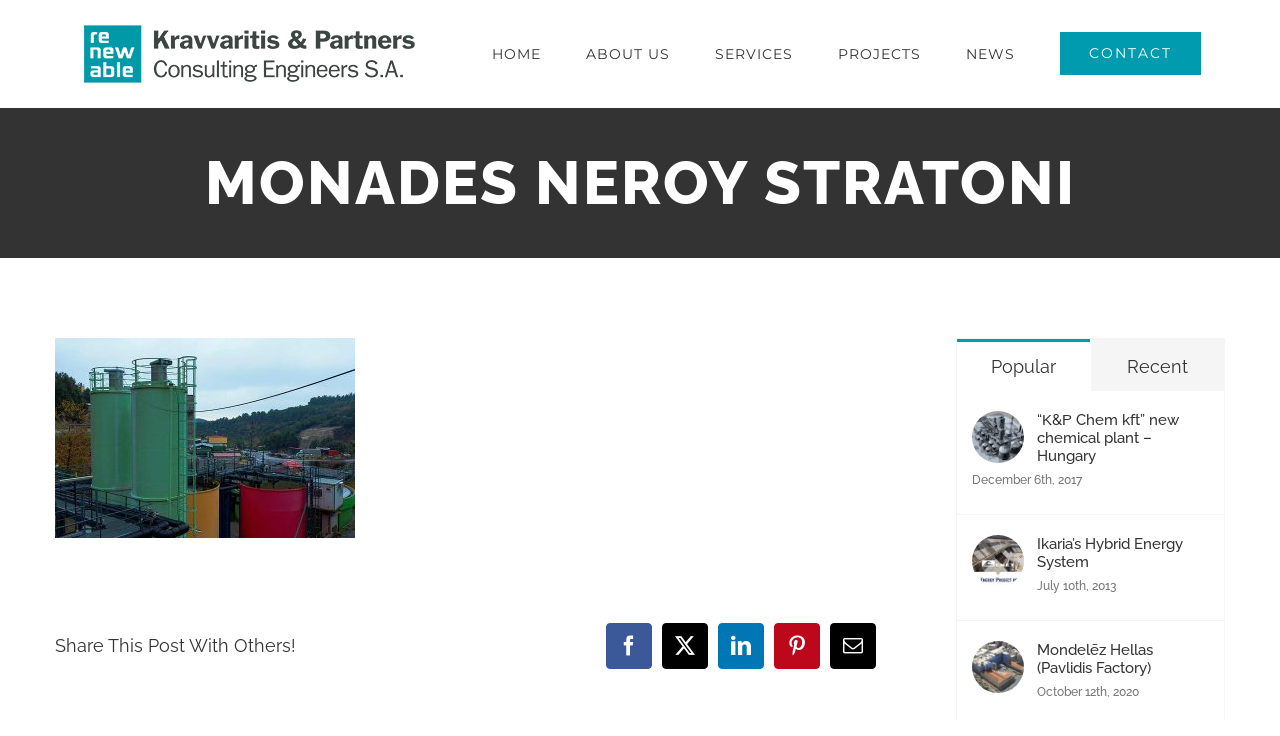

--- FILE ---
content_type: text/html; charset=UTF-8
request_url: https://renewable.gr/mine-water-treatment-plants/monades-neroy-stratoni/
body_size: 17151
content:
<!DOCTYPE html>
<html class="avada-html-layout-wide avada-html-header-position-top" lang="en-US" prefix="og: http://ogp.me/ns# fb: http://ogp.me/ns/fb#">
<head>
	<meta http-equiv="X-UA-Compatible" content="IE=edge" />
	<meta http-equiv="Content-Type" content="text/html; charset=utf-8"/>
	<meta name="viewport" content="width=device-width, initial-scale=1" />
	<meta name='robots' content='index, follow, max-image-preview:large, max-snippet:-1, max-video-preview:-1' />

	<!-- This site is optimized with the Yoast SEO plugin v19.13 - https://yoast.com/wordpress/plugins/seo/ -->
	<title>MONADES NEROY STRATONI - KRAVVARITIS &amp; PARTNERS S.A.</title>
	<link rel="canonical" href="https://renewable.gr/mine-water-treatment-plants/monades-neroy-stratoni/" />
	<meta property="og:locale" content="en_US" />
	<meta property="og:type" content="article" />
	<meta property="og:title" content="MONADES NEROY STRATONI - KRAVVARITIS &amp; PARTNERS S.A." />
	<meta property="og:url" content="https://renewable.gr/mine-water-treatment-plants/monades-neroy-stratoni/" />
	<meta property="og:site_name" content="KRAVVARITIS &amp; PARTNERS S.A." />
	<meta property="og:image" content="https://renewable.gr/mine-water-treatment-plants/monades-neroy-stratoni" />
	<meta property="og:image:width" content="600" />
	<meta property="og:image:height" content="400" />
	<meta property="og:image:type" content="image/jpeg" />
	<meta name="twitter:card" content="summary_large_image" />
	<script type="application/ld+json" class="yoast-schema-graph">{"@context":"https://schema.org","@graph":[{"@type":"WebPage","@id":"https://renewable.gr/mine-water-treatment-plants/monades-neroy-stratoni/","url":"https://renewable.gr/mine-water-treatment-plants/monades-neroy-stratoni/","name":"MONADES NEROY STRATONI - KRAVVARITIS &amp; PARTNERS S.A.","isPartOf":{"@id":"https://renewable.gr/#website"},"primaryImageOfPage":{"@id":"https://renewable.gr/mine-water-treatment-plants/monades-neroy-stratoni/#primaryimage"},"image":{"@id":"https://renewable.gr/mine-water-treatment-plants/monades-neroy-stratoni/#primaryimage"},"thumbnailUrl":"https://renewable.gr/wp-content/uploads/2017/10/MONADES-NEROY-STRATONI.jpg","datePublished":"2017-10-18T09:10:05+00:00","dateModified":"2017-10-18T09:10:05+00:00","breadcrumb":{"@id":"https://renewable.gr/mine-water-treatment-plants/monades-neroy-stratoni/#breadcrumb"},"inLanguage":"en-US","potentialAction":[{"@type":"ReadAction","target":["https://renewable.gr/mine-water-treatment-plants/monades-neroy-stratoni/"]}]},{"@type":"ImageObject","inLanguage":"en-US","@id":"https://renewable.gr/mine-water-treatment-plants/monades-neroy-stratoni/#primaryimage","url":"https://renewable.gr/wp-content/uploads/2017/10/MONADES-NEROY-STRATONI.jpg","contentUrl":"https://renewable.gr/wp-content/uploads/2017/10/MONADES-NEROY-STRATONI.jpg","width":600,"height":400},{"@type":"BreadcrumbList","@id":"https://renewable.gr/mine-water-treatment-plants/monades-neroy-stratoni/#breadcrumb","itemListElement":[{"@type":"ListItem","position":1,"name":"Home","item":"https://renewable.gr/"},{"@type":"ListItem","position":2,"name":"Mine Water Treatment Plants","item":"https://renewable.gr/mine-water-treatment-plants/"},{"@type":"ListItem","position":3,"name":"MONADES NEROY STRATONI"}]},{"@type":"WebSite","@id":"https://renewable.gr/#website","url":"https://renewable.gr/","name":"KRAVVARITIS &amp; PARTNERS S.A.","description":"Consulting Engineers","potentialAction":[{"@type":"SearchAction","target":{"@type":"EntryPoint","urlTemplate":"https://renewable.gr/?s={search_term_string}"},"query-input":"required name=search_term_string"}],"inLanguage":"en-US"}]}</script>
	<!-- / Yoast SEO plugin. -->


<link rel="alternate" type="application/rss+xml" title="KRAVVARITIS &amp; PARTNERS S.A. &raquo; Feed" href="https://renewable.gr/feed/" />
<link rel="alternate" type="application/rss+xml" title="KRAVVARITIS &amp; PARTNERS S.A. &raquo; Comments Feed" href="https://renewable.gr/comments/feed/" />
					<link rel="shortcut icon" href="https://renewable.gr/wp-content/uploads/2017/10/favicon16.png" type="image/x-icon" />
		
		
					<!-- Android Icon -->
			<link rel="icon" sizes="192x192" href="https://renewable.gr/wp-content/uploads/2017/10/favicon57.png">
		
					<!-- MS Edge Icon -->
			<meta name="msapplication-TileImage" content="https://renewable.gr/wp-content/uploads/2017/10/favicon72.png">
				<link rel="alternate" type="application/rss+xml" title="KRAVVARITIS &amp; PARTNERS S.A. &raquo; MONADES NEROY STRATONI Comments Feed" href="https://renewable.gr/mine-water-treatment-plants/monades-neroy-stratoni/feed/" />
				
		<meta property="og:locale" content="en_US"/>
		<meta property="og:type" content="article"/>
		<meta property="og:site_name" content="KRAVVARITIS &amp; PARTNERS S.A."/>
		<meta property="og:title" content="MONADES NEROY STRATONI - KRAVVARITIS &amp; PARTNERS S.A."/>
				<meta property="og:url" content="https://renewable.gr/mine-water-treatment-plants/monades-neroy-stratoni/"/>
																				<meta property="og:image" content="https://renewable.gr/wp-content/uploads/2018/11/renewable_logo.png"/>
		<meta property="og:image:width" content="340"/>
		<meta property="og:image:height" content="68"/>
		<meta property="og:image:type" content="image/png"/>
				<script type="text/javascript">
window._wpemojiSettings = {"baseUrl":"https:\/\/s.w.org\/images\/core\/emoji\/14.0.0\/72x72\/","ext":".png","svgUrl":"https:\/\/s.w.org\/images\/core\/emoji\/14.0.0\/svg\/","svgExt":".svg","source":{"concatemoji":"https:\/\/renewable.gr\/wp-includes\/js\/wp-emoji-release.min.js?ver=6.1.1"}};
/*! This file is auto-generated */
!function(e,a,t){var n,r,o,i=a.createElement("canvas"),p=i.getContext&&i.getContext("2d");function s(e,t){var a=String.fromCharCode,e=(p.clearRect(0,0,i.width,i.height),p.fillText(a.apply(this,e),0,0),i.toDataURL());return p.clearRect(0,0,i.width,i.height),p.fillText(a.apply(this,t),0,0),e===i.toDataURL()}function c(e){var t=a.createElement("script");t.src=e,t.defer=t.type="text/javascript",a.getElementsByTagName("head")[0].appendChild(t)}for(o=Array("flag","emoji"),t.supports={everything:!0,everythingExceptFlag:!0},r=0;r<o.length;r++)t.supports[o[r]]=function(e){if(p&&p.fillText)switch(p.textBaseline="top",p.font="600 32px Arial",e){case"flag":return s([127987,65039,8205,9895,65039],[127987,65039,8203,9895,65039])?!1:!s([55356,56826,55356,56819],[55356,56826,8203,55356,56819])&&!s([55356,57332,56128,56423,56128,56418,56128,56421,56128,56430,56128,56423,56128,56447],[55356,57332,8203,56128,56423,8203,56128,56418,8203,56128,56421,8203,56128,56430,8203,56128,56423,8203,56128,56447]);case"emoji":return!s([129777,127995,8205,129778,127999],[129777,127995,8203,129778,127999])}return!1}(o[r]),t.supports.everything=t.supports.everything&&t.supports[o[r]],"flag"!==o[r]&&(t.supports.everythingExceptFlag=t.supports.everythingExceptFlag&&t.supports[o[r]]);t.supports.everythingExceptFlag=t.supports.everythingExceptFlag&&!t.supports.flag,t.DOMReady=!1,t.readyCallback=function(){t.DOMReady=!0},t.supports.everything||(n=function(){t.readyCallback()},a.addEventListener?(a.addEventListener("DOMContentLoaded",n,!1),e.addEventListener("load",n,!1)):(e.attachEvent("onload",n),a.attachEvent("onreadystatechange",function(){"complete"===a.readyState&&t.readyCallback()})),(e=t.source||{}).concatemoji?c(e.concatemoji):e.wpemoji&&e.twemoji&&(c(e.twemoji),c(e.wpemoji)))}(window,document,window._wpemojiSettings);
</script>
<style type="text/css">
img.wp-smiley,
img.emoji {
	display: inline !important;
	border: none !important;
	box-shadow: none !important;
	height: 1em !important;
	width: 1em !important;
	margin: 0 0.07em !important;
	vertical-align: -0.1em !important;
	background: none !important;
	padding: 0 !important;
}
</style>
	<link rel='stylesheet' id='fusion-dynamic-css-css' href='https://renewable.gr/wp-content/uploads/fusion-styles/8925a9de83f37be3d38124e045bdaa74.min.css?ver=3.12.1' type='text/css' media='all' />
<script type='text/javascript' src='https://renewable.gr/wp-includes/js/jquery/jquery.min.js?ver=3.6.1' id='jquery-core-js'></script>
<script type='text/javascript' src='https://renewable.gr/wp-includes/js/jquery/jquery-migrate.min.js?ver=3.3.2' id='jquery-migrate-js'></script>
<link rel="https://api.w.org/" href="https://renewable.gr/wp-json/" /><link rel="alternate" type="application/json" href="https://renewable.gr/wp-json/wp/v2/media/1383" /><link rel="EditURI" type="application/rsd+xml" title="RSD" href="https://renewable.gr/xmlrpc.php?rsd" />
<link rel="wlwmanifest" type="application/wlwmanifest+xml" href="https://renewable.gr/wp-includes/wlwmanifest.xml" />
<meta name="generator" content="WordPress 6.1.1" />
<link rel='shortlink' href='https://renewable.gr/?p=1383' />
<link rel="alternate" type="application/json+oembed" href="https://renewable.gr/wp-json/oembed/1.0/embed?url=https%3A%2F%2Frenewable.gr%2Fmine-water-treatment-plants%2Fmonades-neroy-stratoni%2F" />
<link rel="alternate" type="text/xml+oembed" href="https://renewable.gr/wp-json/oembed/1.0/embed?url=https%3A%2F%2Frenewable.gr%2Fmine-water-treatment-plants%2Fmonades-neroy-stratoni%2F&#038;format=xml" />
<style type="text/css" id="css-fb-visibility">@media screen and (max-width: 640px){.fusion-no-small-visibility{display:none !important;}body .sm-text-align-center{text-align:center !important;}body .sm-text-align-left{text-align:left !important;}body .sm-text-align-right{text-align:right !important;}body .sm-flex-align-center{justify-content:center !important;}body .sm-flex-align-flex-start{justify-content:flex-start !important;}body .sm-flex-align-flex-end{justify-content:flex-end !important;}body .sm-mx-auto{margin-left:auto !important;margin-right:auto !important;}body .sm-ml-auto{margin-left:auto !important;}body .sm-mr-auto{margin-right:auto !important;}body .fusion-absolute-position-small{position:absolute;top:auto;width:100%;}.awb-sticky.awb-sticky-small{ position: sticky; top: var(--awb-sticky-offset,0); }}@media screen and (min-width: 641px) and (max-width: 1024px){.fusion-no-medium-visibility{display:none !important;}body .md-text-align-center{text-align:center !important;}body .md-text-align-left{text-align:left !important;}body .md-text-align-right{text-align:right !important;}body .md-flex-align-center{justify-content:center !important;}body .md-flex-align-flex-start{justify-content:flex-start !important;}body .md-flex-align-flex-end{justify-content:flex-end !important;}body .md-mx-auto{margin-left:auto !important;margin-right:auto !important;}body .md-ml-auto{margin-left:auto !important;}body .md-mr-auto{margin-right:auto !important;}body .fusion-absolute-position-medium{position:absolute;top:auto;width:100%;}.awb-sticky.awb-sticky-medium{ position: sticky; top: var(--awb-sticky-offset,0); }}@media screen and (min-width: 1025px){.fusion-no-large-visibility{display:none !important;}body .lg-text-align-center{text-align:center !important;}body .lg-text-align-left{text-align:left !important;}body .lg-text-align-right{text-align:right !important;}body .lg-flex-align-center{justify-content:center !important;}body .lg-flex-align-flex-start{justify-content:flex-start !important;}body .lg-flex-align-flex-end{justify-content:flex-end !important;}body .lg-mx-auto{margin-left:auto !important;margin-right:auto !important;}body .lg-ml-auto{margin-left:auto !important;}body .lg-mr-auto{margin-right:auto !important;}body .fusion-absolute-position-large{position:absolute;top:auto;width:100%;}.awb-sticky.awb-sticky-large{ position: sticky; top: var(--awb-sticky-offset,0); }}</style>		<script type="text/javascript">
			var doc = document.documentElement;
			doc.setAttribute( 'data-useragent', navigator.userAgent );
		</script>
		<!-- Global site tag (gtag.js) - Google Analytics -->
<script async src="https://www.googletagmanager.com/gtag/js?id=UA-111096457-1"></script>
<script>
  window.dataLayer = window.dataLayer || [];
  function gtag(){dataLayer.push(arguments);}
  gtag('js', new Date());

  gtag('config', 'UA-111096457-1');
</script>
	</head>

<body class="attachment attachment-template-default single single-attachment postid-1383 attachmentid-1383 attachment-jpeg has-sidebar fusion-image-hovers fusion-pagination-sizing fusion-button_type-flat fusion-button_span-no fusion-button_gradient-linear avada-image-rollover-circle-yes avada-image-rollover-yes avada-image-rollover-direction-center_vertical fusion-body ltr no-tablet-sticky-header no-mobile-sticky-header avada-has-rev-slider-styles fusion-disable-outline fusion-sub-menu-fade mobile-logo-pos-left layout-wide-mode avada-has-boxed-modal-shadow-none layout-scroll-offset-full avada-has-zero-margin-offset-top fusion-top-header menu-text-align-center mobile-menu-design-modern fusion-show-pagination-text fusion-header-layout-v1 avada-responsive avada-footer-fx-none avada-menu-highlight-style-arrow fusion-search-form-clean fusion-main-menu-search-overlay fusion-avatar-circle avada-dropdown-styles avada-blog-layout-large avada-blog-archive-layout-grid avada-header-shadow-no avada-menu-icon-position-left avada-has-megamenu-shadow avada-has-mainmenu-dropdown-divider avada-has-header-100-width avada-has-pagetitle-bg-full avada-has-100-footer avada-has-breadcrumb-mobile-hidden avada-has-titlebar-bar_and_content avada-social-full-transparent avada-has-pagination-padding avada-flyout-menu-direction-fade avada-ec-views-v1" data-awb-post-id="1383">
	<svg xmlns="http://www.w3.org/2000/svg" viewBox="0 0 0 0" width="0" height="0" focusable="false" role="none" style="visibility: hidden; position: absolute; left: -9999px; overflow: hidden;" ><defs><filter id="wp-duotone-dark-grayscale"><feColorMatrix color-interpolation-filters="sRGB" type="matrix" values=" .299 .587 .114 0 0 .299 .587 .114 0 0 .299 .587 .114 0 0 .299 .587 .114 0 0 " /><feComponentTransfer color-interpolation-filters="sRGB" ><feFuncR type="table" tableValues="0 0.49803921568627" /><feFuncG type="table" tableValues="0 0.49803921568627" /><feFuncB type="table" tableValues="0 0.49803921568627" /><feFuncA type="table" tableValues="1 1" /></feComponentTransfer><feComposite in2="SourceGraphic" operator="in" /></filter></defs></svg><svg xmlns="http://www.w3.org/2000/svg" viewBox="0 0 0 0" width="0" height="0" focusable="false" role="none" style="visibility: hidden; position: absolute; left: -9999px; overflow: hidden;" ><defs><filter id="wp-duotone-grayscale"><feColorMatrix color-interpolation-filters="sRGB" type="matrix" values=" .299 .587 .114 0 0 .299 .587 .114 0 0 .299 .587 .114 0 0 .299 .587 .114 0 0 " /><feComponentTransfer color-interpolation-filters="sRGB" ><feFuncR type="table" tableValues="0 1" /><feFuncG type="table" tableValues="0 1" /><feFuncB type="table" tableValues="0 1" /><feFuncA type="table" tableValues="1 1" /></feComponentTransfer><feComposite in2="SourceGraphic" operator="in" /></filter></defs></svg><svg xmlns="http://www.w3.org/2000/svg" viewBox="0 0 0 0" width="0" height="0" focusable="false" role="none" style="visibility: hidden; position: absolute; left: -9999px; overflow: hidden;" ><defs><filter id="wp-duotone-purple-yellow"><feColorMatrix color-interpolation-filters="sRGB" type="matrix" values=" .299 .587 .114 0 0 .299 .587 .114 0 0 .299 .587 .114 0 0 .299 .587 .114 0 0 " /><feComponentTransfer color-interpolation-filters="sRGB" ><feFuncR type="table" tableValues="0.54901960784314 0.98823529411765" /><feFuncG type="table" tableValues="0 1" /><feFuncB type="table" tableValues="0.71764705882353 0.25490196078431" /><feFuncA type="table" tableValues="1 1" /></feComponentTransfer><feComposite in2="SourceGraphic" operator="in" /></filter></defs></svg><svg xmlns="http://www.w3.org/2000/svg" viewBox="0 0 0 0" width="0" height="0" focusable="false" role="none" style="visibility: hidden; position: absolute; left: -9999px; overflow: hidden;" ><defs><filter id="wp-duotone-blue-red"><feColorMatrix color-interpolation-filters="sRGB" type="matrix" values=" .299 .587 .114 0 0 .299 .587 .114 0 0 .299 .587 .114 0 0 .299 .587 .114 0 0 " /><feComponentTransfer color-interpolation-filters="sRGB" ><feFuncR type="table" tableValues="0 1" /><feFuncG type="table" tableValues="0 0.27843137254902" /><feFuncB type="table" tableValues="0.5921568627451 0.27843137254902" /><feFuncA type="table" tableValues="1 1" /></feComponentTransfer><feComposite in2="SourceGraphic" operator="in" /></filter></defs></svg><svg xmlns="http://www.w3.org/2000/svg" viewBox="0 0 0 0" width="0" height="0" focusable="false" role="none" style="visibility: hidden; position: absolute; left: -9999px; overflow: hidden;" ><defs><filter id="wp-duotone-midnight"><feColorMatrix color-interpolation-filters="sRGB" type="matrix" values=" .299 .587 .114 0 0 .299 .587 .114 0 0 .299 .587 .114 0 0 .299 .587 .114 0 0 " /><feComponentTransfer color-interpolation-filters="sRGB" ><feFuncR type="table" tableValues="0 0" /><feFuncG type="table" tableValues="0 0.64705882352941" /><feFuncB type="table" tableValues="0 1" /><feFuncA type="table" tableValues="1 1" /></feComponentTransfer><feComposite in2="SourceGraphic" operator="in" /></filter></defs></svg><svg xmlns="http://www.w3.org/2000/svg" viewBox="0 0 0 0" width="0" height="0" focusable="false" role="none" style="visibility: hidden; position: absolute; left: -9999px; overflow: hidden;" ><defs><filter id="wp-duotone-magenta-yellow"><feColorMatrix color-interpolation-filters="sRGB" type="matrix" values=" .299 .587 .114 0 0 .299 .587 .114 0 0 .299 .587 .114 0 0 .299 .587 .114 0 0 " /><feComponentTransfer color-interpolation-filters="sRGB" ><feFuncR type="table" tableValues="0.78039215686275 1" /><feFuncG type="table" tableValues="0 0.94901960784314" /><feFuncB type="table" tableValues="0.35294117647059 0.47058823529412" /><feFuncA type="table" tableValues="1 1" /></feComponentTransfer><feComposite in2="SourceGraphic" operator="in" /></filter></defs></svg><svg xmlns="http://www.w3.org/2000/svg" viewBox="0 0 0 0" width="0" height="0" focusable="false" role="none" style="visibility: hidden; position: absolute; left: -9999px; overflow: hidden;" ><defs><filter id="wp-duotone-purple-green"><feColorMatrix color-interpolation-filters="sRGB" type="matrix" values=" .299 .587 .114 0 0 .299 .587 .114 0 0 .299 .587 .114 0 0 .299 .587 .114 0 0 " /><feComponentTransfer color-interpolation-filters="sRGB" ><feFuncR type="table" tableValues="0.65098039215686 0.40392156862745" /><feFuncG type="table" tableValues="0 1" /><feFuncB type="table" tableValues="0.44705882352941 0.4" /><feFuncA type="table" tableValues="1 1" /></feComponentTransfer><feComposite in2="SourceGraphic" operator="in" /></filter></defs></svg><svg xmlns="http://www.w3.org/2000/svg" viewBox="0 0 0 0" width="0" height="0" focusable="false" role="none" style="visibility: hidden; position: absolute; left: -9999px; overflow: hidden;" ><defs><filter id="wp-duotone-blue-orange"><feColorMatrix color-interpolation-filters="sRGB" type="matrix" values=" .299 .587 .114 0 0 .299 .587 .114 0 0 .299 .587 .114 0 0 .299 .587 .114 0 0 " /><feComponentTransfer color-interpolation-filters="sRGB" ><feFuncR type="table" tableValues="0.098039215686275 1" /><feFuncG type="table" tableValues="0 0.66274509803922" /><feFuncB type="table" tableValues="0.84705882352941 0.41960784313725" /><feFuncA type="table" tableValues="1 1" /></feComponentTransfer><feComposite in2="SourceGraphic" operator="in" /></filter></defs></svg>	<a class="skip-link screen-reader-text" href="#content">Skip to content</a>

	<div id="boxed-wrapper">
		
		<div id="wrapper" class="fusion-wrapper">
			<div id="home" style="position:relative;top:-1px;"></div>
							
					
			<header class="fusion-header-wrapper">
				<div class="fusion-header-v1 fusion-logo-alignment fusion-logo-left fusion-sticky-menu- fusion-sticky-logo- fusion-mobile-logo-1  fusion-mobile-menu-design-modern">
					<div class="fusion-header-sticky-height"></div>
<div class="fusion-header">
	<div class="fusion-row">
					<div class="fusion-logo" data-margin-top="20px" data-margin-bottom="20px" data-margin-left="0px" data-margin-right="0px">
			<a class="fusion-logo-link"  href="https://renewable.gr/" >

						<!-- standard logo -->
			<img src="https://renewable.gr/wp-content/uploads/2018/11/renewable_logo.png" srcset="https://renewable.gr/wp-content/uploads/2018/11/renewable_logo.png 1x" width="340" height="68" alt="KRAVVARITIS &amp; PARTNERS S.A. Logo" data-retina_logo_url="" class="fusion-standard-logo" />

											<!-- mobile logo -->
				<img src="https://renewable.gr/wp-content/uploads/2018/11/renewable_logo.png" srcset="https://renewable.gr/wp-content/uploads/2018/11/renewable_logo.png 1x" width="340" height="68" alt="KRAVVARITIS &amp; PARTNERS S.A. Logo" data-retina_logo_url="" class="fusion-mobile-logo" />
			
					</a>
		</div>		<nav class="fusion-main-menu" aria-label="Main Menu"><div class="fusion-overlay-search">		<form role="search" class="searchform fusion-search-form  fusion-search-form-clean" method="get" action="https://renewable.gr/">
			<div class="fusion-search-form-content">

				
				<div class="fusion-search-field search-field">
					<label><span class="screen-reader-text">Search for:</span>
													<input type="search" value="" name="s" class="s" placeholder="Search..." required aria-required="true" aria-label="Search..."/>
											</label>
				</div>
				<div class="fusion-search-button search-button">
					<input type="submit" class="fusion-search-submit searchsubmit" aria-label="Search" value="&#xf002;" />
									</div>

				
			</div>


			
		</form>
		<div class="fusion-search-spacer"></div><a href="#" role="button" aria-label="Close Search" class="fusion-close-search"></a></div><ul id="menu-construction-main-menu" class="fusion-menu"><li  id="menu-item-22"  class="menu-item menu-item-type-post_type menu-item-object-page menu-item-home menu-item-22"  data-item-id="22"><a  href="https://renewable.gr/" class="fusion-arrow-highlight"><span class="menu-text">HOME<span class="fusion-arrow-svg"><svg height="12px" width="23px">
					<path d="M0 0 L11.5 12 L23 0 Z" fill="#ffffff" />
					</svg></span></span></a></li><li  id="menu-item-21"  class="menu-item menu-item-type-post_type menu-item-object-page menu-item-21"  data-item-id="21"><a  href="https://renewable.gr/about/" class="fusion-arrow-highlight"><span class="menu-text">ABOUT US<span class="fusion-arrow-svg"><svg height="12px" width="23px">
					<path d="M0 0 L11.5 12 L23 0 Z" fill="#ffffff" />
					</svg></span></span></a></li><li  id="menu-item-2364"  class="menu-item menu-item-type-post_type menu-item-object-page menu-item-has-children menu-item-2364 fusion-dropdown-menu"  data-item-id="2364"><a  href="https://renewable.gr/services/" class="fusion-arrow-highlight"><span class="menu-text">SERVICES<span class="fusion-arrow-svg"><svg height="12px" width="23px">
					<path d="M0 0 L11.5 12 L23 0 Z" fill="#ffffff" />
					</svg></span><span class="fusion-dropdown-svg"><svg height="12px" width="23px">
						<path d="M0 12 L11.5 0 L23 12 Z" fill="#ffffff"/>
						</svg></span></span></a><ul class="sub-menu"><li  id="menu-item-2360"  class="menu-item menu-item-type-custom menu-item-object-custom menu-item-has-children menu-item-2360 fusion-dropdown-submenu" ><a  href="#" class="fusion-arrow-highlight"><span>Design &#038; Engineering</span></a><ul class="sub-menu"><li  id="menu-item-2376"  class="menu-item menu-item-type-post_type menu-item-object-page menu-item-2376" ><a  href="https://renewable.gr/services/mechanical-electrical-installation-design-engineering/" class="fusion-arrow-highlight"><span>Mechanical/Electrical Installation Design &#038; Engineering</span></a></li><li  id="menu-item-2378"  class="menu-item menu-item-type-post_type menu-item-object-page menu-item-2378" ><a  href="https://renewable.gr/services/special-em-installations-design-engineering/" class="fusion-arrow-highlight"><span>Special E&#038;M Installations Design &#038; Engineering</span></a></li><li  id="menu-item-2377"  class="menu-item menu-item-type-post_type menu-item-object-page menu-item-2377" ><a  href="https://renewable.gr/services/power-systems-engineering-renewable-energy-sources/" class="fusion-arrow-highlight"><span>Power Systems Engineering &#038; Renewable Energy Sources</span></a></li><li  id="menu-item-2374"  class="menu-item menu-item-type-post_type menu-item-object-page menu-item-2374" ><a  href="https://renewable.gr/services/energy-audit-services/" class="fusion-arrow-highlight"><span>Energy Audit Services</span></a></li><li  id="menu-item-2373"  class="menu-item menu-item-type-post_type menu-item-object-page menu-item-2373" ><a  href="https://renewable.gr/services/energy-code-compliance-consultancy/" class="fusion-arrow-highlight"><span>Energy Code Compliance Consultancy</span></a></li><li  id="menu-item-2372"  class="menu-item menu-item-type-post_type menu-item-object-page menu-item-2372" ><a  href="https://renewable.gr/services/building-information-modeling-bim/" class="fusion-arrow-highlight"><span>Building Information Modeling (BIM)</span></a></li><li  id="menu-item-2371"  class="menu-item menu-item-type-post_type menu-item-object-page menu-item-2371" ><a  href="https://renewable.gr/services/energy-thermal-lightning-airflow-simulations/" class="fusion-arrow-highlight"><span>Energy . Thermal . Lightning &#038; Airflow Simulations</span></a></li></ul></li><li  id="menu-item-2361"  class="menu-item menu-item-type-custom menu-item-object-custom menu-item-has-children menu-item-2361 fusion-dropdown-submenu" ><a  href="#" class="fusion-arrow-highlight"><span>Project &#038; Construction Management</span></a><ul class="sub-menu"><li  id="menu-item-2370"  class="menu-item menu-item-type-post_type menu-item-object-page menu-item-2370" ><a  href="https://renewable.gr/services/project-management/" class="fusion-arrow-highlight"><span>Project Management</span></a></li><li  id="menu-item-2369"  class="menu-item menu-item-type-post_type menu-item-object-page menu-item-2369" ><a  href="https://renewable.gr/services/construction-management-supervision/" class="fusion-arrow-highlight"><span>Construction Management &#038; Supervision</span></a></li><li  id="menu-item-2368"  class="menu-item menu-item-type-post_type menu-item-object-page menu-item-2368" ><a  href="https://renewable.gr/services/energy-performance-contracting/" class="fusion-arrow-highlight"><span>Energy Performance Contracting</span></a></li></ul></li><li  id="menu-item-2362"  class="menu-item menu-item-type-custom menu-item-object-custom menu-item-has-children menu-item-2362 fusion-dropdown-submenu" ><a  href="#" class="fusion-arrow-highlight"><span>Permitting, Contract &#038; Technical Dispute Resolution</span></a><ul class="sub-menu"><li  id="menu-item-2367"  class="menu-item menu-item-type-post_type menu-item-object-page menu-item-2367" ><a  href="https://renewable.gr/services/permitting/" class="fusion-arrow-highlight"><span>Permitting</span></a></li><li  id="menu-item-2366"  class="menu-item menu-item-type-post_type menu-item-object-page menu-item-2366" ><a  href="https://renewable.gr/services/tendering-contracting/" class="fusion-arrow-highlight"><span>Tendering &#038; Contracting</span></a></li><li  id="menu-item-2365"  class="menu-item menu-item-type-post_type menu-item-object-page menu-item-2365" ><a  href="https://renewable.gr/services/technical-dispute-resolution/" class="fusion-arrow-highlight"><span>Technical Dispute Resolution</span></a></li></ul></li><li  id="menu-item-2363"  class="menu-item menu-item-type-custom menu-item-object-custom menu-item-has-children menu-item-2363 fusion-dropdown-submenu" ><a  href="#" class="fusion-arrow-highlight"><span>Research &#038; Development</span></a><ul class="sub-menu"><li  id="menu-item-2375"  class="menu-item menu-item-type-post_type menu-item-object-page menu-item-2375" ><a  href="https://renewable.gr/services/energy-saving-rd/" class="fusion-arrow-highlight"><span>Energy Saving R&#038;D</span></a></li></ul></li></ul></li><li  id="menu-item-19"  class="menu-item menu-item-type-post_type menu-item-object-page menu-item-has-children menu-item-19 fusion-megamenu-menu "  data-item-id="19"><a  href="https://renewable.gr/work/" class="fusion-arrow-highlight"><span class="menu-text">PROJECTS<span class="fusion-arrow-svg"><svg height="12px" width="23px">
					<path d="M0 0 L11.5 12 L23 0 Z" fill="#ffffff" />
					</svg></span><span class="fusion-dropdown-svg"><svg height="12px" width="23px">
						<path d="M0 12 L11.5 0 L23 12 Z" fill="#ffffff"/>
						</svg></span></span></a><div class="fusion-megamenu-wrapper fusion-columns-1 columns-per-row-1 columns-9 col-span-2"><div class="row"><div class="fusion-megamenu-holder" style="width:700px;" data-width="700px"><ul class="fusion-megamenu fusion-megamenu-border"><li  id="menu-item-2163"  class="menu-item menu-item-type-custom menu-item-object-custom menu-item-2163 fusion-megamenu-submenu menu-item-has-link fusion-megamenu-columns-1 col-lg-12 col-md-12 col-sm-12"  style="width:100%;"><div class='fusion-megamenu-title'><a class="awb-justify-title" href="http://renewable.gr/work/?commercial">Commercial &#038; Leisure</a></div></li></ul><ul class="fusion-megamenu fusion-megamenu-row-2 fusion-megamenu-row-columns-1 fusion-megamenu-border fusion-megamenu-border"><li  id="menu-item-2162"  class="menu-item menu-item-type-custom menu-item-object-custom menu-item-2162 fusion-megamenu-submenu menu-item-has-link fusion-megamenu-columns-1 col-lg-12 col-md-12 col-sm-12"  style="width:100%;"><div class='fusion-megamenu-title'><a class="awb-justify-title" href="http://renewable.gr/work/?culture">Culture</a></div></li></ul><ul class="fusion-megamenu fusion-megamenu-row-3 fusion-megamenu-row-columns-1 fusion-megamenu-border fusion-megamenu-border"><li  id="menu-item-2164"  class="menu-item menu-item-type-custom menu-item-object-custom menu-item-2164 fusion-megamenu-submenu menu-item-has-link fusion-megamenu-columns-1 col-lg-12 col-md-12 col-sm-12"  style="width:100%;"><div class='fusion-megamenu-title'><a class="awb-justify-title" href="http://renewable.gr/work/?healthcare">Healthcare</a></div></li></ul><ul class="fusion-megamenu fusion-megamenu-row-4 fusion-megamenu-row-columns-1 fusion-megamenu-border fusion-megamenu-border"><li  id="menu-item-2165"  class="menu-item menu-item-type-custom menu-item-object-custom menu-item-2165 fusion-megamenu-submenu menu-item-has-link fusion-megamenu-columns-1 col-lg-12 col-md-12 col-sm-12"  style="width:100%;"><div class='fusion-megamenu-title'><a class="awb-justify-title" href="http://renewable.gr/work/?hotels">Hotels &#038; Resorts</a></div></li></ul><ul class="fusion-megamenu fusion-megamenu-row-5 fusion-megamenu-row-columns-1 fusion-megamenu-border fusion-megamenu-border"><li  id="menu-item-2166"  class="menu-item menu-item-type-custom menu-item-object-custom menu-item-2166 fusion-megamenu-submenu menu-item-has-link fusion-megamenu-columns-1 col-lg-12 col-md-12 col-sm-12"  style="width:100%;"><div class='fusion-megamenu-title'><a class="awb-justify-title" href="http://renewable.gr/work/?industrial">Industrial &#038; Energy</a></div></li></ul><ul class="fusion-megamenu fusion-megamenu-row-6 fusion-megamenu-row-columns-1 fusion-megamenu-border fusion-megamenu-border"><li  id="menu-item-2167"  class="menu-item menu-item-type-custom menu-item-object-custom menu-item-2167 fusion-megamenu-submenu menu-item-has-link fusion-megamenu-columns-1 col-lg-12 col-md-12 col-sm-12"  style="width:100%;"><div class='fusion-megamenu-title'><a class="awb-justify-title" href="http://renewable.gr/work/?mining">Mining</a></div></li></ul><ul class="fusion-megamenu fusion-megamenu-row-7 fusion-megamenu-row-columns-1 fusion-megamenu-border fusion-megamenu-border"><li  id="menu-item-2297"  class="menu-item menu-item-type-custom menu-item-object-custom menu-item-2297 fusion-megamenu-submenu menu-item-has-link fusion-megamenu-columns-1 col-lg-12 col-md-12 col-sm-12"  style="width:100%;"><div class='fusion-megamenu-title'><a class="awb-justify-title" href="http://renewable.gr/work/?residential">Residential</a></div></li></ul><ul class="fusion-megamenu fusion-megamenu-row-8 fusion-megamenu-row-columns-1 fusion-megamenu-border fusion-megamenu-border"><li  id="menu-item-2168"  class="menu-item menu-item-type-custom menu-item-object-custom menu-item-2168 fusion-megamenu-submenu menu-item-has-link fusion-megamenu-columns-1 col-lg-12 col-md-12 col-sm-12"  style="width:100%;"><div class='fusion-megamenu-title'><a class="awb-justify-title" href="http://renewable.gr/work/?sport">Sport &#038; Public Facilities</a></div></li></ul><ul class="fusion-megamenu fusion-megamenu-row-9 fusion-megamenu-row-columns-1 "><li  id="menu-item-2169"  class="menu-item menu-item-type-custom menu-item-object-custom menu-item-2169 fusion-megamenu-submenu menu-item-has-link fusion-megamenu-columns-1 col-lg-12 col-md-12 col-sm-12"  style="width:100%;"><div class='fusion-megamenu-title'><a class="awb-justify-title" href="http://renewable.gr/work/?transportation">Transportation &#038; Infrastructure</a></div></li></ul></div><div style="clear:both;"></div></div></div></li><li  id="menu-item-18"  class="menu-item menu-item-type-post_type menu-item-object-page menu-item-18"  data-item-id="18"><a  href="https://renewable.gr/news/" class="fusion-arrow-highlight"><span class="menu-text">NEWS<span class="fusion-arrow-svg"><svg height="12px" width="23px">
					<path d="M0 0 L11.5 12 L23 0 Z" fill="#ffffff" />
					</svg></span></span></a></li><li  id="menu-item-17"  class="menu-item menu-item-type-post_type menu-item-object-page menu-item-17 fusion-menu-item-button"  data-item-id="17"><a  href="https://renewable.gr/contact-us/" class="fusion-arrow-highlight"><span class="menu-text fusion-button button-default button-large">CONTACT</span></a></li></ul></nav>	<div class="fusion-mobile-menu-icons">
							<a href="#" class="fusion-icon awb-icon-bars" aria-label="Toggle mobile menu" aria-expanded="false"></a>
		
		
		
			</div>

<nav class="fusion-mobile-nav-holder fusion-mobile-menu-text-align-left" aria-label="Main Menu Mobile"></nav>

					</div>
</div>
				</div>
				<div class="fusion-clearfix"></div>
			</header>
								
							<div id="sliders-container" class="fusion-slider-visibility">
					</div>
				
					
							
			<section class="avada-page-titlebar-wrapper" aria-label="Page Title Bar">
	<div class="fusion-page-title-bar fusion-page-title-bar-breadcrumbs fusion-page-title-bar-center">
		<div class="fusion-page-title-row">
			<div class="fusion-page-title-wrapper">
				<div class="fusion-page-title-captions">

																							<h1 class="entry-title">MONADES NEROY STRATONI</h1>

											
																
				</div>

				
			</div>
		</div>
	</div>
</section>

						<main id="main" class="clearfix ">
				<div class="fusion-row" style="">

<section id="content" style="float: left;">
	
					<article id="post-1383" class="post post-1383 attachment type-attachment status-inherit hentry">
										<span class="entry-title" style="display: none;">MONADES NEROY STRATONI</span>
			
									
						<div class="post-content">
				<p class="attachment"><a data-rel="iLightbox[postimages]" data-title="" data-caption="" href='https://renewable.gr/wp-content/uploads/2017/10/MONADES-NEROY-STRATONI.jpg'><img width="300" height="200" src="https://renewable.gr/wp-content/uploads/2017/10/MONADES-NEROY-STRATONI-300x200.jpg" class="attachment-medium size-medium" alt="" decoding="async" srcset="https://renewable.gr/wp-content/uploads/2017/10/MONADES-NEROY-STRATONI-200x133.jpg 200w, https://renewable.gr/wp-content/uploads/2017/10/MONADES-NEROY-STRATONI-300x200.jpg 300w, https://renewable.gr/wp-content/uploads/2017/10/MONADES-NEROY-STRATONI-400x267.jpg 400w, https://renewable.gr/wp-content/uploads/2017/10/MONADES-NEROY-STRATONI.jpg 600w" sizes="(max-width: 300px) 100vw, 300px" /></a></p>
							</div>

												<div class="fusion-meta-info"><div class="fusion-meta-info-wrapper">By <span class="vcard"><span class="fn"><a href="https://renewable.gr/author/digi-admin/" title="Posts by digi-admin" rel="author">digi-admin</a></span></span><span class="fusion-inline-sep">|</span><span class="updated rich-snippet-hidden">2017-10-18T12:10:05+02:00</span><span>October 18th, 2017</span><span class="fusion-inline-sep">|</span></div></div>													<div class="fusion-sharing-box fusion-theme-sharing-box fusion-single-sharing-box">
		<h4>Share This Post With Others!</h4>
		<div class="fusion-social-networks boxed-icons"><div class="fusion-social-networks-wrapper"><a  class="fusion-social-network-icon fusion-tooltip fusion-facebook awb-icon-facebook" style="color:#ffffff;background-color:#3b5998;border-color:#3b5998;" data-placement="top" data-title="Facebook" data-toggle="tooltip" title="Facebook" href="https://www.facebook.com/sharer.php?u=https%3A%2F%2Frenewable.gr%2Fmine-water-treatment-plants%2Fmonades-neroy-stratoni%2F&amp;t=MONADES%20NEROY%20STRATONI" target="_blank" rel="noreferrer"><span class="screen-reader-text">Facebook</span></a><a  class="fusion-social-network-icon fusion-tooltip fusion-twitter awb-icon-twitter" style="color:#ffffff;background-color:#000000;border-color:#000000;" data-placement="top" data-title="X" data-toggle="tooltip" title="X" href="https://x.com/intent/post?url=https%3A%2F%2Frenewable.gr%2Fmine-water-treatment-plants%2Fmonades-neroy-stratoni%2F&amp;text=MONADES%20NEROY%20STRATONI" target="_blank" rel="noopener noreferrer"><span class="screen-reader-text">X</span></a><a  class="fusion-social-network-icon fusion-tooltip fusion-linkedin awb-icon-linkedin" style="color:#ffffff;background-color:#0077b5;border-color:#0077b5;" data-placement="top" data-title="LinkedIn" data-toggle="tooltip" title="LinkedIn" href="https://www.linkedin.com/shareArticle?mini=true&amp;url=https%3A%2F%2Frenewable.gr%2Fmine-water-treatment-plants%2Fmonades-neroy-stratoni%2F&amp;title=MONADES%20NEROY%20STRATONI&amp;summary=" target="_blank" rel="noopener noreferrer"><span class="screen-reader-text">LinkedIn</span></a><a  class="fusion-social-network-icon fusion-tooltip fusion-pinterest awb-icon-pinterest" style="color:#ffffff;background-color:#bd081c;border-color:#bd081c;" data-placement="top" data-title="Pinterest" data-toggle="tooltip" title="Pinterest" href="https://pinterest.com/pin/create/button/?url=https%3A%2F%2Frenewable.gr%2Fmine-water-treatment-plants%2Fmonades-neroy-stratoni%2F&amp;description=&amp;media=https%3A%2F%2Frenewable.gr%2Fwp-content%2Fuploads%2F2017%2F10%2FMONADES-NEROY-STRATONI.jpg" target="_blank" rel="noopener noreferrer"><span class="screen-reader-text">Pinterest</span></a><a  class="fusion-social-network-icon fusion-tooltip fusion-mail awb-icon-mail fusion-last-social-icon" style="color:#ffffff;background-color:#000000;border-color:#000000;" data-placement="top" data-title="Email" data-toggle="tooltip" title="Email" href="mailto:?body=https://renewable.gr/mine-water-treatment-plants/monades-neroy-stratoni/&amp;subject=MONADES%20NEROY%20STRATONI" target="_self" rel="noopener noreferrer"><span class="screen-reader-text">Email</span></a><div class="fusion-clearfix"></div></div></div>	</div>
													
																	</article>
	</section>
<aside id="sidebar" class="sidebar fusion-widget-area fusion-content-widget-area fusion-sidebar-right fusion-blogsidebar" style="float: right;" data="">
											
					<section id="pyre_tabs-widget-2" class="widget fusion-tabs-widget">		<div class="fusion-tabs-widget-wrapper fusion-tabs-widget-2 fusion-tabs-classic fusion-tabs-image-default tab-holder">
			<nav class="fusion-tabs-nav">
				<ul class="tabset tabs">

											<li class="active"><a href="#" data-link="fusion-tab-popular">Popular</a></li>
					
											<li><a href="#" data-link="fusion-tab-recent">Recent</a></li>
					
					
				</ul>
			</nav>

			<div class="fusion-tabs-widget-content tab-box tabs-container">

				
					<div class="fusion-tab-popular fusion-tab-content tab tab_content" data-name="fusion-tab-popular">
						
						<ul class="fusion-tabs-widget-items news-list">
																																	<li>
																					<div class="image">
												<a href="https://renewable.gr/chem-kft-new-chemical-plant-hungary/" aria-label="“Κ&#038;Ρ Chem kft” new chemical plant &#8211; Hungary"><img width="66" height="66" src="https://renewable.gr/wp-content/uploads/2017/12/chem-kft-66x66.jpg" class="attachment-recent-works-thumbnail size-recent-works-thumbnail wp-post-image" alt="Electrical Installations Detailed Design at Hungary" decoding="async" srcset="https://renewable.gr/wp-content/uploads/2017/12/chem-kft-66x66.jpg 66w, https://renewable.gr/wp-content/uploads/2017/12/chem-kft-150x150.jpg 150w" sizes="(max-width: 66px) 100vw, 66px" /></a>
											</div>
										
										<div class="post-holder">
											<a href="https://renewable.gr/chem-kft-new-chemical-plant-hungary/">“Κ&#038;Ρ Chem kft” new chemical plant &#8211; Hungary</a>
											<div class="fusion-meta">
												December 6th, 2017											</div>
										</div>
									</li>
																										<li>
																					<div class="image">
												<a href="https://renewable.gr/ikarias-hybrid-energy-system/" aria-label="Ikaria’s Hybrid Energy System"><img width="66" height="66" src="https://renewable.gr/wp-content/uploads/2017/10/Hybrid-Energy-Ikaria_600x400-66x66.jpg" class="attachment-recent-works-thumbnail size-recent-works-thumbnail wp-post-image" alt="" decoding="async" srcset="https://renewable.gr/wp-content/uploads/2017/10/Hybrid-Energy-Ikaria_600x400-66x66.jpg 66w, https://renewable.gr/wp-content/uploads/2017/10/Hybrid-Energy-Ikaria_600x400-150x150.jpg 150w" sizes="(max-width: 66px) 100vw, 66px" /></a>
											</div>
										
										<div class="post-holder">
											<a href="https://renewable.gr/ikarias-hybrid-energy-system/">Ikaria’s Hybrid Energy System</a>
											<div class="fusion-meta">
												July 10th, 2013											</div>
										</div>
									</li>
																										<li>
																					<div class="image">
												<a href="https://renewable.gr/mondelez-hellas-pavlidis-factory/" aria-label="Mondelēz Hellas (Pavlidis Factory)"><img width="66" height="66" src="https://renewable.gr/wp-content/uploads/2020/10/mondelez-ren-66x66.jpg" class="attachment-recent-works-thumbnail size-recent-works-thumbnail wp-post-image" alt="" decoding="async" srcset="https://renewable.gr/wp-content/uploads/2020/10/mondelez-ren-66x66.jpg 66w, https://renewable.gr/wp-content/uploads/2020/10/mondelez-ren-150x150.jpg 150w" sizes="(max-width: 66px) 100vw, 66px" /></a>
											</div>
										
										<div class="post-holder">
											<a href="https://renewable.gr/mondelez-hellas-pavlidis-factory/">Mondelēz Hellas (Pavlidis Factory)</a>
											<div class="fusion-meta">
												October 12th, 2020											</div>
										</div>
									</li>
								
																					</ul>
					</div>

				
				
					<div class="fusion-tab-recent fusion-tab-content tab tab_content" data-name="fusion-tab-recent" style="display: none;">

						
						<ul class="fusion-tabs-widget-items news-list">
																																	<li>
																					<div class="image">
												<a href="https://renewable.gr/diolkos-development-kifisia/" aria-label="Diolkos Development &#8211; Kifisia"><img width="66" height="66" src="https://renewable.gr/wp-content/uploads/2025/10/diolkos-66x66.png" class="attachment-recent-works-thumbnail size-recent-works-thumbnail wp-post-image" alt="" decoding="async" srcset="https://renewable.gr/wp-content/uploads/2025/10/diolkos-66x66.png 66w, https://renewable.gr/wp-content/uploads/2025/10/diolkos-150x150.png 150w" sizes="(max-width: 66px) 100vw, 66px" /></a>
											</div>
																				<div class="post-holder">
											<a href="https://renewable.gr/diolkos-development-kifisia/">Diolkos Development &#8211; Kifisia</a>
											<div class="fusion-meta">
												October 31st, 2025											</div>
										</div>
									</li>
																										<li>
																					<div class="image">
												<a href="https://renewable.gr/trastor-irakleitoy/" aria-label="TRASTOR – IRAKLEITOY"><img width="66" height="66" src="https://renewable.gr/wp-content/uploads/2025/10/trastor-66x66.png" class="attachment-recent-works-thumbnail size-recent-works-thumbnail wp-post-image" alt="" decoding="async" srcset="https://renewable.gr/wp-content/uploads/2025/10/trastor-66x66.png 66w, https://renewable.gr/wp-content/uploads/2025/10/trastor-150x150.png 150w" sizes="(max-width: 66px) 100vw, 66px" /></a>
											</div>
																				<div class="post-holder">
											<a href="https://renewable.gr/trastor-irakleitoy/">TRASTOR – IRAKLEITOY</a>
											<div class="fusion-meta">
												September 20th, 2025											</div>
										</div>
									</li>
																										<li>
																					<div class="image">
												<a href="https://renewable.gr/santa-marina-resort-mykonos/" aria-label="SANTA MARINA RESORT, MYKONOS"><img width="66" height="66" src="https://renewable.gr/wp-content/uploads/2025/10/santa_marina_resort-66x66.png" class="attachment-recent-works-thumbnail size-recent-works-thumbnail wp-post-image" alt="" decoding="async" srcset="https://renewable.gr/wp-content/uploads/2025/10/santa_marina_resort-66x66.png 66w, https://renewable.gr/wp-content/uploads/2025/10/santa_marina_resort-150x150.png 150w" sizes="(max-width: 66px) 100vw, 66px" /></a>
											</div>
																				<div class="post-holder">
											<a href="https://renewable.gr/santa-marina-resort-mykonos/">SANTA MARINA RESORT, MYKONOS</a>
											<div class="fusion-meta">
												August 24th, 2025											</div>
										</div>
									</li>
																													</ul>
					</div>
				
							</div>
		</div>
		</section><section id="recent_works-widget-2" class="widget recent_works"><div class="heading"><h4 class="widget-title">Recent Works</h4></div>
		<div class="recent-works-items clearfix">
			
																																															
						<a href="https://renewable.gr/portfolio-items/poseidon-villas/" target="_self" rel="" title="Poseidon Villas">
							<img width="66" height="66" src="https://renewable.gr/wp-content/uploads/2022/10/pounta-66x66.jpg" class="attachment-recent-works-thumbnail size-recent-works-thumbnail wp-post-image" alt="" decoding="async" srcset="https://renewable.gr/wp-content/uploads/2022/10/pounta-66x66.jpg 66w, https://renewable.gr/wp-content/uploads/2022/10/pounta-150x150.jpg 150w" sizes="(max-width: 66px) 100vw, 66px" />						</a>
																																																	
						<a href="https://renewable.gr/portfolio-items/british-ambassadors-residence/" target="_self" rel="" title="British Ambassador’s Residence">
							<img width="66" height="66" src="https://renewable.gr/wp-content/uploads/2022/10/british-66x66.jpg" class="attachment-recent-works-thumbnail size-recent-works-thumbnail wp-post-image" alt="" decoding="async" srcset="https://renewable.gr/wp-content/uploads/2022/10/british-66x66.jpg 66w, https://renewable.gr/wp-content/uploads/2022/10/british-150x150.jpg 150w" sizes="(max-width: 66px) 100vw, 66px" />						</a>
																																																	
						<a href="https://renewable.gr/portfolio-items/skouries-mine/" target="_self" rel="" title="Skouries Mine">
							<img width="66" height="66" src="https://renewable.gr/wp-content/uploads/2022/10/skouries-66x66.jpg" class="attachment-recent-works-thumbnail size-recent-works-thumbnail wp-post-image" alt="" decoding="async" srcset="https://renewable.gr/wp-content/uploads/2022/10/skouries-66x66.jpg 66w, https://renewable.gr/wp-content/uploads/2022/10/skouries-150x150.jpg 150w" sizes="(max-width: 66px) 100vw, 66px" />						</a>
																																																	
						<a href="https://renewable.gr/portfolio-items/villa-sebastian/" target="_self" rel="" title="Villa Sebastian">
							<img width="66" height="66" src="https://renewable.gr/wp-content/uploads/2022/10/sebastian-66x66.jpg" class="attachment-recent-works-thumbnail size-recent-works-thumbnail wp-post-image" alt="" decoding="async" srcset="https://renewable.gr/wp-content/uploads/2022/10/sebastian-66x66.jpg 66w, https://renewable.gr/wp-content/uploads/2022/10/sebastian-150x150.jpg 150w" sizes="(max-width: 66px) 100vw, 66px" />						</a>
																																																	
						<a href="https://renewable.gr/portfolio-items/municipality-of-aigaleo/" target="_self" rel="" title="Municipality of Aigaleo">
							<img width="66" height="66" src="https://renewable.gr/wp-content/uploads/2022/10/aigaleo-66x66.jpg" class="attachment-recent-works-thumbnail size-recent-works-thumbnail wp-post-image" alt="" decoding="async" srcset="https://renewable.gr/wp-content/uploads/2022/10/aigaleo-66x66.jpg 66w, https://renewable.gr/wp-content/uploads/2022/10/aigaleo-150x150.jpg 150w" sizes="(max-width: 66px) 100vw, 66px" />						</a>
																																																	
						<a href="https://renewable.gr/portfolio-items/asprofos-sa/" target="_self" rel="" title="ASPROFOS SA">
							<img width="66" height="66" src="https://renewable.gr/wp-content/uploads/2022/10/asprofos-66x66.jpg" class="attachment-recent-works-thumbnail size-recent-works-thumbnail wp-post-image" alt="" decoding="async" srcset="https://renewable.gr/wp-content/uploads/2022/10/asprofos-66x66.jpg 66w, https://renewable.gr/wp-content/uploads/2022/10/asprofos-150x150.jpg 150w" sizes="(max-width: 66px) 100vw, 66px" />						</a>
																																																	
						<a href="https://renewable.gr/portfolio-items/booking-com/" target="_self" rel="" title="Booking.com">
							<img width="66" height="66" src="https://renewable.gr/wp-content/uploads/2022/10/booking-66x66.jpg" class="attachment-recent-works-thumbnail size-recent-works-thumbnail wp-post-image" alt="" decoding="async" srcset="https://renewable.gr/wp-content/uploads/2022/10/booking-66x66.jpg 66w, https://renewable.gr/wp-content/uploads/2022/10/booking-150x150.jpg 150w" sizes="(max-width: 66px) 100vw, 66px" />						</a>
																																																	
						<a href="https://renewable.gr/portfolio-items/office-complex/" target="_self" rel="" title="Office Complex">
							<img width="66" height="66" src="https://renewable.gr/wp-content/uploads/2022/10/office_complex-66x66.jpg" class="attachment-recent-works-thumbnail size-recent-works-thumbnail wp-post-image" alt="" decoding="async" srcset="https://renewable.gr/wp-content/uploads/2022/10/office_complex-66x66.jpg 66w, https://renewable.gr/wp-content/uploads/2022/10/office_complex-150x150.jpg 150w" sizes="(max-width: 66px) 100vw, 66px" />						</a>
																																																	
						<a href="https://renewable.gr/portfolio-items/helpe-refinery/" target="_self" rel="" title="HELPE – Refinery Administration Building">
							<img width="66" height="66" src="https://renewable.gr/wp-content/uploads/2022/10/helpe-1-66x66.jpg" class="attachment-recent-works-thumbnail size-recent-works-thumbnail wp-post-image" alt="" decoding="async" srcset="https://renewable.gr/wp-content/uploads/2022/10/helpe-1-66x66.jpg 66w, https://renewable.gr/wp-content/uploads/2022/10/helpe-1-150x150.jpg 150w" sizes="(max-width: 66px) 100vw, 66px" />						</a>
																	</div>
		</section>			</aside>
						
					</div>  <!-- fusion-row -->
				</main>  <!-- #main -->
				
				
								
					
		<div class="fusion-footer">
					
	<footer class="fusion-footer-widget-area fusion-widget-area">
		<div class="fusion-row">
			<div class="fusion-columns fusion-columns-4 fusion-widget-area">
				
																									<div class="fusion-column col-lg-3 col-md-3 col-sm-3">
							<section id="text-2" class="fusion-footer-widget-column widget widget_text" style="border-style: solid;border-color:transparent;border-width:0px;">			<div class="textwidget"><p><a href="/"><img src="https://renewable.gr/wp-content/uploads/2017/10/logo_bw.png" alt="" /></a></p>

<div class="fusion-sep-clear"></div><div class="fusion-separator fusion-full-width-sep fusion-clearfix" style="float:left;margin-top:10px;margin-bottom:0px;width:100%;"></div><div class="fusion-sep-clear"></div>

<p>Since 2002, RENEWABLE offers integrated Consulting Engineering Services – MEP Design, Construction Supervision, Project Management & Technical Assistance – covering a wide range of development and technical projects, such as Energy, Health, Building, Tourism, Mining, Industrial & Infrastructure. </p>

<div class="fusion-sep-clear"></div><div class="fusion-separator fusion-full-width-sep fusion-clearfix" style="float:left;margin-top:20px;margin-bottom:0px;width:100%;"></div><div class="fusion-sep-clear"></div>


<div class="fusion-button-wrapper"><a class="fusion-button button-flat button-large button-custom fusion-button-default button-1 fusion-button-default-span fusion-button-default-type" style="--button_accent_color:#ffffff;--button_accent_hover_color:#fff;--button_border_hover_color:#fff;--button_gradient_top_color:#009baf;--button_gradient_bottom_color:#009baf;--button_gradient_top_color_hover:#333;--button_gradient_bottom_color_hover:#333;" target="_self" href="http://renewable.gr/about/" rel="noopener"><span class="fusion-button-text awb-button__text awb-button__text--default">Learn More</span></a></div>
</div>
		<div style="clear:both;"></div></section>																					</div>
																										<div class="fusion-column col-lg-3 col-md-3 col-sm-3">
							
		<section id="recent-posts-3" class="fusion-footer-widget-column widget widget_recent_entries">
		<h4 class="widget-title">LASTEST NEWS</h4>
		<ul>
											<li>
					<a href="https://renewable.gr/diolkos-development-kifisia/">Diolkos Development &#8211; Kifisia</a>
											<span class="post-date">October 31, 2025</span>
									</li>
											<li>
					<a href="https://renewable.gr/trastor-irakleitoy/">TRASTOR – IRAKLEITOY</a>
											<span class="post-date">September 20, 2025</span>
									</li>
											<li>
					<a href="https://renewable.gr/santa-marina-resort-mykonos/">SANTA MARINA RESORT, MYKONOS</a>
											<span class="post-date">August 24, 2025</span>
									</li>
											<li>
					<a href="https://renewable.gr/birth-center-in-psychiko/">Birth Center in Psychiko</a>
											<span class="post-date">July 29, 2025</span>
									</li>
					</ul>

		<div style="clear:both;"></div></section>																					</div>
																										<div class="fusion-column col-lg-3 col-md-3 col-sm-3">
							<section id="text-3" class="fusion-footer-widget-column widget widget_text"><h4 class="widget-title">CONTACT US TODAY</h4>			<div class="textwidget"><ul style="--awb-size:14px;--awb-iconcolor:#717171;--awb-line-height:23.8px;--awb-icon-width:23.8px;--awb-icon-height:23.8px;--awb-icon-margin:9.8px;--awb-content-margin:33.6px;" class="fusion-checklist fusion-checklist-1 fusion-checklist-default type-icons"><li class="fusion-li-item" style=""><span class="icon-wrapper circle-no"><i class="fusion-li-icon fa fa-home" aria-hidden="true"></i></span><div class="fusion-li-item-content">
<p>Greece<br />
49 Makedonias str.<br />
Athens 16342</p>
</div></li>
<li class="fusion-li-item" style=""><span class="icon-wrapper circle-no"><i class="fusion-li-icon fa fa-globe" aria-hidden="true"></i></span><div class="fusion-li-item-content">
<p>Cyprus<br />
8 Tempon str<br />
Nicosia 2408</p>
</div></li>
<li class="fusion-li-item" style=""><span class="icon-wrapper circle-no"><i class="fusion-li-icon fa fa-phone" aria-hidden="true"></i></span><div class="fusion-li-item-content">+30 210 2234875</div></li>
<li class="fusion-li-item" style=""><span class="icon-wrapper circle-no"><i class="fusion-li-icon fa fa-envelope-o" aria-hidden="true"></i></span><div class="fusion-li-item-content"><a style="padding: 0;border-bottom: none" href="mailto:main@renewable.gr">main@renewable.gr</a></div></li><li class="fusion-li-item" style=""><span class="icon-wrapper circle-no"><i class="fusion-li-icon fa fa-clock-o" aria-hidden="true"></i></span><div class="fusion-li-item-content">Monday - Friday: 9:00 AM - 7:00 PM</div></li>
</ul></div>
		<div style="clear:both;"></div></section>																					</div>
																										<div class="fusion-column fusion-column-last col-lg-3 col-md-3 col-sm-3">
							<section id="recent_works-widget-3" class="fusion-footer-widget-column widget recent_works"><h4 class="widget-title">Recent Works</h4>
		<div class="recent-works-items clearfix">
			
																																															
						<a href="https://renewable.gr/portfolio-items/poseidon-villas/" target="_self" rel="" title="Poseidon Villas">
							<img width="66" height="66" src="https://renewable.gr/wp-content/uploads/2022/10/pounta-66x66.jpg" class="attachment-recent-works-thumbnail size-recent-works-thumbnail wp-post-image" alt="" decoding="async" srcset="https://renewable.gr/wp-content/uploads/2022/10/pounta-66x66.jpg 66w, https://renewable.gr/wp-content/uploads/2022/10/pounta-150x150.jpg 150w" sizes="(max-width: 66px) 100vw, 66px" />						</a>
																																																	
						<a href="https://renewable.gr/portfolio-items/british-ambassadors-residence/" target="_self" rel="" title="British Ambassador’s Residence">
							<img width="66" height="66" src="https://renewable.gr/wp-content/uploads/2022/10/british-66x66.jpg" class="attachment-recent-works-thumbnail size-recent-works-thumbnail wp-post-image" alt="" decoding="async" srcset="https://renewable.gr/wp-content/uploads/2022/10/british-66x66.jpg 66w, https://renewable.gr/wp-content/uploads/2022/10/british-150x150.jpg 150w" sizes="(max-width: 66px) 100vw, 66px" />						</a>
																																																	
						<a href="https://renewable.gr/portfolio-items/skouries-mine/" target="_self" rel="" title="Skouries Mine">
							<img width="66" height="66" src="https://renewable.gr/wp-content/uploads/2022/10/skouries-66x66.jpg" class="attachment-recent-works-thumbnail size-recent-works-thumbnail wp-post-image" alt="" decoding="async" srcset="https://renewable.gr/wp-content/uploads/2022/10/skouries-66x66.jpg 66w, https://renewable.gr/wp-content/uploads/2022/10/skouries-150x150.jpg 150w" sizes="(max-width: 66px) 100vw, 66px" />						</a>
																																																	
						<a href="https://renewable.gr/portfolio-items/villa-sebastian/" target="_self" rel="" title="Villa Sebastian">
							<img width="66" height="66" src="https://renewable.gr/wp-content/uploads/2022/10/sebastian-66x66.jpg" class="attachment-recent-works-thumbnail size-recent-works-thumbnail wp-post-image" alt="" decoding="async" srcset="https://renewable.gr/wp-content/uploads/2022/10/sebastian-66x66.jpg 66w, https://renewable.gr/wp-content/uploads/2022/10/sebastian-150x150.jpg 150w" sizes="(max-width: 66px) 100vw, 66px" />						</a>
																																																	
						<a href="https://renewable.gr/portfolio-items/municipality-of-aigaleo/" target="_self" rel="" title="Municipality of Aigaleo">
							<img width="66" height="66" src="https://renewable.gr/wp-content/uploads/2022/10/aigaleo-66x66.jpg" class="attachment-recent-works-thumbnail size-recent-works-thumbnail wp-post-image" alt="" decoding="async" srcset="https://renewable.gr/wp-content/uploads/2022/10/aigaleo-66x66.jpg 66w, https://renewable.gr/wp-content/uploads/2022/10/aigaleo-150x150.jpg 150w" sizes="(max-width: 66px) 100vw, 66px" />						</a>
																																																	
						<a href="https://renewable.gr/portfolio-items/asprofos-sa/" target="_self" rel="" title="ASPROFOS SA">
							<img width="66" height="66" src="https://renewable.gr/wp-content/uploads/2022/10/asprofos-66x66.jpg" class="attachment-recent-works-thumbnail size-recent-works-thumbnail wp-post-image" alt="" decoding="async" srcset="https://renewable.gr/wp-content/uploads/2022/10/asprofos-66x66.jpg 66w, https://renewable.gr/wp-content/uploads/2022/10/asprofos-150x150.jpg 150w" sizes="(max-width: 66px) 100vw, 66px" />						</a>
																																																	
						<a href="https://renewable.gr/portfolio-items/booking-com/" target="_self" rel="" title="Booking.com">
							<img width="66" height="66" src="https://renewable.gr/wp-content/uploads/2022/10/booking-66x66.jpg" class="attachment-recent-works-thumbnail size-recent-works-thumbnail wp-post-image" alt="" decoding="async" srcset="https://renewable.gr/wp-content/uploads/2022/10/booking-66x66.jpg 66w, https://renewable.gr/wp-content/uploads/2022/10/booking-150x150.jpg 150w" sizes="(max-width: 66px) 100vw, 66px" />						</a>
																																																	
						<a href="https://renewable.gr/portfolio-items/office-complex/" target="_self" rel="" title="Office Complex">
							<img width="66" height="66" src="https://renewable.gr/wp-content/uploads/2022/10/office_complex-66x66.jpg" class="attachment-recent-works-thumbnail size-recent-works-thumbnail wp-post-image" alt="" decoding="async" srcset="https://renewable.gr/wp-content/uploads/2022/10/office_complex-66x66.jpg 66w, https://renewable.gr/wp-content/uploads/2022/10/office_complex-150x150.jpg 150w" sizes="(max-width: 66px) 100vw, 66px" />						</a>
																																																	
						<a href="https://renewable.gr/portfolio-items/helpe-refinery/" target="_self" rel="" title="HELPE – Refinery Administration Building">
							<img width="66" height="66" src="https://renewable.gr/wp-content/uploads/2022/10/helpe-1-66x66.jpg" class="attachment-recent-works-thumbnail size-recent-works-thumbnail wp-post-image" alt="" decoding="async" srcset="https://renewable.gr/wp-content/uploads/2022/10/helpe-1-66x66.jpg 66w, https://renewable.gr/wp-content/uploads/2022/10/helpe-1-150x150.jpg 150w" sizes="(max-width: 66px) 100vw, 66px" />						</a>
																																																	
						<a href="https://renewable.gr/portfolio-items/aluminco-sa/" target="_self" rel="" title="ALUMINCO SA">
							<img width="66" height="66" src="https://renewable.gr/wp-content/uploads/2022/10/aluminco-66x66.jpg" class="attachment-recent-works-thumbnail size-recent-works-thumbnail wp-post-image" alt="" decoding="async" srcset="https://renewable.gr/wp-content/uploads/2022/10/aluminco-66x66.jpg 66w, https://renewable.gr/wp-content/uploads/2022/10/aluminco-150x150.jpg 150w" sizes="(max-width: 66px) 100vw, 66px" />						</a>
																																																	
						<a href="https://renewable.gr/portfolio-items/olympias-flotation-plant-phase/" target="_self" rel="" title="Olympias Flotation Plant Phase A">
							<img width="66" height="66" src="https://renewable.gr/wp-content/uploads/2017/10/01-OLYMPIAS-MINE-FLOTATION-PLANT_up-66x66.jpg" class="attachment-recent-works-thumbnail size-recent-works-thumbnail wp-post-image" alt="" decoding="async" srcset="https://renewable.gr/wp-content/uploads/2017/10/01-OLYMPIAS-MINE-FLOTATION-PLANT_up-66x66.jpg 66w, https://renewable.gr/wp-content/uploads/2017/10/01-OLYMPIAS-MINE-FLOTATION-PLANT_up-150x150.jpg 150w" sizes="(max-width: 66px) 100vw, 66px" />						</a>
																																																	
						<a href="https://renewable.gr/portfolio-items/athens-general-oncology-hospital/" target="_self" rel="" title="Athens General Oncology Hospital">
							<img width="66" height="66" src="https://renewable.gr/wp-content/uploads/2017/10/01-ATHENS-GENERAL-ONCOLOGY-HOSPITAL_up-66x66.jpg" class="attachment-recent-works-thumbnail size-recent-works-thumbnail wp-post-image" alt="" decoding="async" srcset="https://renewable.gr/wp-content/uploads/2017/10/01-ATHENS-GENERAL-ONCOLOGY-HOSPITAL_up-66x66.jpg 66w, https://renewable.gr/wp-content/uploads/2017/10/01-ATHENS-GENERAL-ONCOLOGY-HOSPITAL_up-150x150.jpg 150w" sizes="(max-width: 66px) 100vw, 66px" />						</a>
																																																	
						<a href="https://renewable.gr/portfolio-items/archaeological-thematic-museum-of-piraeus/" target="_self" rel="" title="Archaeological Thematic Museum of Piraeus">
							<img width="66" height="66" src="https://renewable.gr/wp-content/uploads/2017/10/01-ARCHAEOLOGICAL-THEMATIC-MUSEUM-OF-PIRAEUS_up-66x66.jpg" class="attachment-recent-works-thumbnail size-recent-works-thumbnail wp-post-image" alt="" decoding="async" srcset="https://renewable.gr/wp-content/uploads/2017/10/01-ARCHAEOLOGICAL-THEMATIC-MUSEUM-OF-PIRAEUS_up-66x66.jpg 66w, https://renewable.gr/wp-content/uploads/2017/10/01-ARCHAEOLOGICAL-THEMATIC-MUSEUM-OF-PIRAEUS_up-150x150.jpg 150w" sizes="(max-width: 66px) 100vw, 66px" />						</a>
																																																	
						<a href="https://renewable.gr/portfolio-items/navarino-resort/" target="_self" rel="" title="Navarino Resort">
							<img width="66" height="66" src="https://renewable.gr/wp-content/uploads/2017/10/01-NAVARINO-RESORT_up-66x66.jpg" class="attachment-recent-works-thumbnail size-recent-works-thumbnail wp-post-image" alt="" decoding="async" srcset="https://renewable.gr/wp-content/uploads/2017/10/01-NAVARINO-RESORT_up-66x66.jpg 66w, https://renewable.gr/wp-content/uploads/2017/10/01-NAVARINO-RESORT_up-150x150.jpg 150w" sizes="(max-width: 66px) 100vw, 66px" />						</a>
																																																	
						<a href="https://renewable.gr/portfolio-items/anangel-maritime-hq/" target="_self" rel="" title="Anangel Maritime HQ">
							<img width="66" height="66" src="https://renewable.gr/wp-content/uploads/2015/10/02AGGEMARATHENS_up-66x66.jpg" class="attachment-recent-works-thumbnail size-recent-works-thumbnail wp-post-image" alt="" decoding="async" srcset="https://renewable.gr/wp-content/uploads/2015/10/02AGGEMARATHENS_up-66x66.jpg 66w, https://renewable.gr/wp-content/uploads/2015/10/02AGGEMARATHENS_up-150x150.jpg 150w" sizes="(max-width: 66px) 100vw, 66px" />						</a>
																																																	
						<a href="https://renewable.gr/portfolio-items/olympias-mine-expansion/" target="_self" rel="" title="Olympias Mine Expansion">
							<img width="66" height="66" src="https://renewable.gr/wp-content/uploads/2017/10/02_OLYMPIAS-MINE-EXPANSION-66x66.jpg" class="attachment-recent-works-thumbnail size-recent-works-thumbnail wp-post-image" alt="" decoding="async" srcset="https://renewable.gr/wp-content/uploads/2017/10/02_OLYMPIAS-MINE-EXPANSION-66x66.jpg 66w, https://renewable.gr/wp-content/uploads/2017/10/02_OLYMPIAS-MINE-EXPANSION-150x150.jpg 150w" sizes="(max-width: 66px) 100vw, 66px" />						</a>
																																																	
						<a href="https://renewable.gr/portfolio-items/porto-carras-hotel-renovation/" target="_self" rel="" title="Porto Carras Hotel Renovation">
							<img width="66" height="66" src="https://renewable.gr/wp-content/uploads/2017/10/02-PORTO-CARRAS_up-66x66.jpg" class="attachment-recent-works-thumbnail size-recent-works-thumbnail wp-post-image" alt="" decoding="async" srcset="https://renewable.gr/wp-content/uploads/2017/10/02-PORTO-CARRAS_up-66x66.jpg 66w, https://renewable.gr/wp-content/uploads/2017/10/02-PORTO-CARRAS_up-150x150.jpg 150w" sizes="(max-width: 66px) 100vw, 66px" />						</a>
																																																	
						<a href="https://renewable.gr/portfolio-items/aliathon-holiday-resort/" target="_self" rel="" title="Aliathon Holiday Resort">
							<img width="66" height="66" src="https://renewable.gr/wp-content/uploads/2017/10/03-ALIATHON-HOLIDAY-RESORT_up-66x66.jpg" class="attachment-recent-works-thumbnail size-recent-works-thumbnail wp-post-image" alt="" decoding="async" srcset="https://renewable.gr/wp-content/uploads/2017/10/03-ALIATHON-HOLIDAY-RESORT_up-66x66.jpg 66w, https://renewable.gr/wp-content/uploads/2017/10/03-ALIATHON-HOLIDAY-RESORT_up-150x150.jpg 150w" sizes="(max-width: 66px) 100vw, 66px" />						</a>
																																																	
						<a href="https://renewable.gr/portfolio-items/park-house-london-w1/" target="_self" rel="" title="Park House /  London W1">
							<img width="66" height="66" src="https://renewable.gr/wp-content/uploads/2017/10/04PARKHOUSELONDON_up-66x66.jpg" class="attachment-recent-works-thumbnail size-recent-works-thumbnail wp-post-image" alt="" decoding="async" srcset="https://renewable.gr/wp-content/uploads/2017/10/04PARKHOUSELONDON_up-66x66.jpg 66w, https://renewable.gr/wp-content/uploads/2017/10/04PARKHOUSELONDON_up-150x150.jpg 150w" sizes="(max-width: 66px) 100vw, 66px" />						</a>
																																																	
						<a href="https://renewable.gr/portfolio-items/office-building/" target="_self" rel="" title="Office Building">
							<img width="66" height="66" src="https://renewable.gr/wp-content/uploads/2017/10/05-BYRON-CYPRUS_up-66x66.jpg" class="attachment-recent-works-thumbnail size-recent-works-thumbnail wp-post-image" alt="" decoding="async" srcset="https://renewable.gr/wp-content/uploads/2017/10/05-BYRON-CYPRUS_up-66x66.jpg 66w, https://renewable.gr/wp-content/uploads/2017/10/05-BYRON-CYPRUS_up-150x150.jpg 150w" sizes="(max-width: 66px) 100vw, 66px" />						</a>
																																																	
						<a href="https://renewable.gr/portfolio-items/national-bank-of-greece-megaro-mela/" target="_self" rel="" title="National Bank of Greece – “MEGARO MELA”">
							<img width="66" height="66" src="https://renewable.gr/wp-content/uploads/2017/10/06-NBG-MEGARO-MELA_up-66x66.jpg" class="attachment-recent-works-thumbnail size-recent-works-thumbnail wp-post-image" alt="" decoding="async" srcset="https://renewable.gr/wp-content/uploads/2017/10/06-NBG-MEGARO-MELA_up-66x66.jpg 66w, https://renewable.gr/wp-content/uploads/2017/10/06-NBG-MEGARO-MELA_up-150x150.jpg 150w" sizes="(max-width: 66px) 100vw, 66px" />						</a>
																																																	
						<a href="https://renewable.gr/portfolio-items/ledra-marriott-hotel-renovation/" target="_self" rel="" title="Ledra Marriott Hotel Renovation">
							<img width="66" height="66" src="https://renewable.gr/wp-content/uploads/2017/10/LEDRA-MARRIOTT-HOTEL-RENOVATION_up-66x66.jpg" class="attachment-recent-works-thumbnail size-recent-works-thumbnail wp-post-image" alt="" decoding="async" srcset="https://renewable.gr/wp-content/uploads/2017/10/LEDRA-MARRIOTT-HOTEL-RENOVATION_up-66x66.jpg 66w, https://renewable.gr/wp-content/uploads/2017/10/LEDRA-MARRIOTT-HOTEL-RENOVATION_up-150x150.jpg 150w" sizes="(max-width: 66px) 100vw, 66px" />						</a>
																																																	
						<a href="https://renewable.gr/portfolio-items/olympias-mine-flotation-plant-phase-b/" target="_self" rel="" title="Olympias Mine Flotation Plant PHASE B">
							<img width="66" height="66" src="https://renewable.gr/wp-content/uploads/2018/04/phaseB_plant-66x66.jpg" class="attachment-recent-works-thumbnail size-recent-works-thumbnail wp-post-image" alt="" decoding="async" srcset="https://renewable.gr/wp-content/uploads/2018/04/phaseB_plant-66x66.jpg 66w, https://renewable.gr/wp-content/uploads/2018/04/phaseB_plant-150x150.jpg 150w" sizes="(max-width: 66px) 100vw, 66px" />						</a>
																																																	
						<a href="https://renewable.gr/portfolio-items/stratoni-mine-water-treatment-expansion-new-filtrerpress/" target="_self" rel="" title="Stratoni Mine Water Treatment Expansion &#8211; New Filtrerpress">
							<img width="66" height="66" src="https://renewable.gr/wp-content/uploads/2017/10/10-OLYMPIAS-MINE-WATER-TREATMENT-PLANT_up-66x66.jpg" class="attachment-recent-works-thumbnail size-recent-works-thumbnail wp-post-image" alt="" decoding="async" srcset="https://renewable.gr/wp-content/uploads/2017/10/10-OLYMPIAS-MINE-WATER-TREATMENT-PLANT_up-66x66.jpg 66w, https://renewable.gr/wp-content/uploads/2017/10/10-OLYMPIAS-MINE-WATER-TREATMENT-PLANT_up-150x150.jpg 150w" sizes="(max-width: 66px) 100vw, 66px" />						</a>
																	</div>
		<div style="clear:both;"></div></section>																					</div>
																											
				<div class="fusion-clearfix"></div>
			</div> <!-- fusion-columns -->
		</div> <!-- fusion-row -->
	</footer> <!-- fusion-footer-widget-area -->

	
	<footer id="footer" class="fusion-footer-copyright-area">
		<div class="fusion-row">
			<div class="fusion-copyright-content">

				<div class="fusion-copyright-notice">
		<div>
		Copyright 2017 renewable.gr - All Rights Reserved<br><a href="http://www.digiverse.gr" target="_blank"><img src="https://digiverse.gr/favicon.png"> Digiverse.gr - Κατασκευή Ιστοσελίδων</a>	</div>
</div>
<div class="fusion-social-links-footer">
	<div class="fusion-social-networks"><div class="fusion-social-networks-wrapper"><a  class="fusion-social-network-icon fusion-tooltip fusion-facebook awb-icon-facebook" style data-placement="top" data-title="Facebook" data-toggle="tooltip" title="Facebook" href="https://www.facebook.com/renewable.gr/" target="_blank" rel="noreferrer"><span class="screen-reader-text">Facebook</span></a><a  class="fusion-social-network-icon fusion-tooltip fusion-linkedin awb-icon-linkedin" style data-placement="top" data-title="LinkedIn" data-toggle="tooltip" title="LinkedIn" href="https://www.linkedin.com/company/renewable-kravvaritis-partners-consulting-engineers/" target="_blank" rel="noopener noreferrer"><span class="screen-reader-text">LinkedIn</span></a><a  class="fusion-social-network-icon fusion-tooltip fusion-youtube awb-icon-youtube" style data-placement="top" data-title="YouTube" data-toggle="tooltip" title="YouTube" href="https://www.youtube.com/channel/UCazC7WqGw-FXwar8H9VVwYQ" target="_blank" rel="noopener noreferrer"><span class="screen-reader-text">YouTube</span></a><a  class="fusion-social-network-icon fusion-tooltip fusion-mail awb-icon-mail" style data-placement="top" data-title="Email" data-toggle="tooltip" title="Email" href="mailto:&#109;&#097;&#105;&#110;&#064;&#114;en&#101;w&#097;b&#108;e&#046;g&#114;" target="_self" rel="noopener noreferrer"><span class="screen-reader-text">Email</span></a></div></div></div>

			</div> <!-- fusion-fusion-copyright-content -->
		</div> <!-- fusion-row -->
	</footer> <!-- #footer -->
		</div> <!-- fusion-footer -->

		
																</div> <!-- wrapper -->
		</div> <!-- #boxed-wrapper -->
				<a class="fusion-one-page-text-link fusion-page-load-link" tabindex="-1" href="#" aria-hidden="true">Page load link</a>

		<div class="avada-footer-scripts">
			<script type="text/javascript">var fusionNavIsCollapsed=function(e){var t,n;window.innerWidth<=e.getAttribute("data-breakpoint")?(e.classList.add("collapse-enabled"),e.classList.remove("awb-menu_desktop"),e.classList.contains("expanded")||window.dispatchEvent(new CustomEvent("fusion-mobile-menu-collapsed",{detail:{nav:e}})),(n=e.querySelectorAll(".menu-item-has-children.expanded")).length&&n.forEach((function(e){e.querySelector(".awb-menu__open-nav-submenu_mobile").setAttribute("aria-expanded","false")}))):(null!==e.querySelector(".menu-item-has-children.expanded .awb-menu__open-nav-submenu_click")&&e.querySelector(".menu-item-has-children.expanded .awb-menu__open-nav-submenu_click").click(),e.classList.remove("collapse-enabled"),e.classList.add("awb-menu_desktop"),null!==e.querySelector(".awb-menu__main-ul")&&e.querySelector(".awb-menu__main-ul").removeAttribute("style")),e.classList.add("no-wrapper-transition"),clearTimeout(t),t=setTimeout(()=>{e.classList.remove("no-wrapper-transition")},400),e.classList.remove("loading")},fusionRunNavIsCollapsed=function(){var e,t=document.querySelectorAll(".awb-menu");for(e=0;e<t.length;e++)fusionNavIsCollapsed(t[e])};function avadaGetScrollBarWidth(){var e,t,n,l=document.createElement("p");return l.style.width="100%",l.style.height="200px",(e=document.createElement("div")).style.position="absolute",e.style.top="0px",e.style.left="0px",e.style.visibility="hidden",e.style.width="200px",e.style.height="150px",e.style.overflow="hidden",e.appendChild(l),document.body.appendChild(e),t=l.offsetWidth,e.style.overflow="scroll",t==(n=l.offsetWidth)&&(n=e.clientWidth),document.body.removeChild(e),jQuery("html").hasClass("awb-scroll")&&10<t-n?10:t-n}fusionRunNavIsCollapsed(),window.addEventListener("fusion-resize-horizontal",fusionRunNavIsCollapsed);</script><script type='text/javascript' src='https://renewable.gr/wp-content/plugins/contact-form-7/includes/swv/js/index.js?ver=5.7.2' id='swv-js'></script>
<script type='text/javascript' id='contact-form-7-js-extra'>
/* <![CDATA[ */
var wpcf7 = {"api":{"root":"https:\/\/renewable.gr\/wp-json\/","namespace":"contact-form-7\/v1"},"cached":"1"};
/* ]]> */
</script>
<script type='text/javascript' src='https://renewable.gr/wp-content/plugins/contact-form-7/includes/js/index.js?ver=5.7.2' id='contact-form-7-js'></script>
<script type='text/javascript' src='https://renewable.gr/wp-includes/js/comment-reply.min.js?ver=6.1.1' id='comment-reply-js'></script>
<script type='text/javascript' src='https://renewable.gr/wp-content/themes/Avada/includes/lib/assets/min/js/library/cssua.js?ver=2.1.28' id='cssua-js'></script>
<script type='text/javascript' id='fusion-animations-js-extra'>
/* <![CDATA[ */
var fusionAnimationsVars = {"status_css_animations":"desktop"};
/* ]]> */
</script>
<script type='text/javascript' src='https://renewable.gr/wp-content/plugins/fusion-builder/assets/js/min/general/fusion-animations.js?ver=3.12.1' id='fusion-animations-js'></script>
<script type='text/javascript' src='https://renewable.gr/wp-content/themes/Avada/includes/lib/assets/min/js/general/awb-tabs-widget.js?ver=3.12.1' id='awb-tabs-widget-js'></script>
<script type='text/javascript' src='https://renewable.gr/wp-content/themes/Avada/includes/lib/assets/min/js/general/awb-vertical-menu-widget.js?ver=3.12.1' id='awb-vertical-menu-widget-js'></script>
<script type='text/javascript' src='https://renewable.gr/wp-content/themes/Avada/includes/lib/assets/min/js/library/modernizr.js?ver=3.3.1' id='modernizr-js'></script>
<script type='text/javascript' id='fusion-js-extra'>
/* <![CDATA[ */
var fusionJSVars = {"visibility_small":"640","visibility_medium":"1024"};
/* ]]> */
</script>
<script type='text/javascript' src='https://renewable.gr/wp-content/themes/Avada/includes/lib/assets/min/js/general/fusion.js?ver=3.12.1' id='fusion-js'></script>
<script type='text/javascript' src='https://renewable.gr/wp-content/themes/Avada/includes/lib/assets/min/js/library/bootstrap.transition.js?ver=3.3.6' id='bootstrap-transition-js'></script>
<script type='text/javascript' src='https://renewable.gr/wp-content/themes/Avada/includes/lib/assets/min/js/library/bootstrap.tooltip.js?ver=3.3.5' id='bootstrap-tooltip-js'></script>
<script type='text/javascript' src='https://renewable.gr/wp-content/themes/Avada/includes/lib/assets/min/js/library/jquery.easing.js?ver=1.3' id='jquery-easing-js'></script>
<script type='text/javascript' src='https://renewable.gr/wp-content/themes/Avada/includes/lib/assets/min/js/library/jquery.fitvids.js?ver=1.1' id='jquery-fitvids-js'></script>
<script type='text/javascript' src='https://renewable.gr/wp-content/themes/Avada/includes/lib/assets/min/js/library/jquery.flexslider.js?ver=2.7.2' id='jquery-flexslider-js'></script>
<script type='text/javascript' id='jquery-lightbox-js-extra'>
/* <![CDATA[ */
var fusionLightboxVideoVars = {"lightbox_video_width":"1280","lightbox_video_height":"720"};
/* ]]> */
</script>
<script type='text/javascript' src='https://renewable.gr/wp-content/themes/Avada/includes/lib/assets/min/js/library/jquery.ilightbox.js?ver=2.2.3' id='jquery-lightbox-js'></script>
<script type='text/javascript' src='https://renewable.gr/wp-content/themes/Avada/includes/lib/assets/min/js/library/jquery.mousewheel.js?ver=3.0.6' id='jquery-mousewheel-js'></script>
<script type='text/javascript' id='fusion-video-general-js-extra'>
/* <![CDATA[ */
var fusionVideoGeneralVars = {"status_vimeo":"1","status_yt":"1"};
/* ]]> */
</script>
<script type='text/javascript' src='https://renewable.gr/wp-content/themes/Avada/includes/lib/assets/min/js/library/fusion-video-general.js?ver=1' id='fusion-video-general-js'></script>
<script type='text/javascript' id='fusion-video-bg-js-extra'>
/* <![CDATA[ */
var fusionVideoBgVars = {"status_vimeo":"1","status_yt":"1"};
/* ]]> */
</script>
<script type='text/javascript' src='https://renewable.gr/wp-content/themes/Avada/includes/lib/assets/min/js/library/fusion-video-bg.js?ver=1' id='fusion-video-bg-js'></script>
<script type='text/javascript' id='fusion-lightbox-js-extra'>
/* <![CDATA[ */
var fusionLightboxVars = {"status_lightbox":"1","lightbox_gallery":"1","lightbox_skin":"dark","lightbox_title":"","lightbox_arrows":"1","lightbox_slideshow_speed":"5000","lightbox_loop":"0","lightbox_autoplay":"","lightbox_opacity":"0.90","lightbox_desc":"","lightbox_social":"","lightbox_social_links":{"facebook":{"source":"https:\/\/www.facebook.com\/sharer.php?u={URL}","text":"Share on Facebook"},"twitter":{"source":"https:\/\/x.com\/intent\/post?url={URL}","text":"Share on X"},"linkedin":{"source":"https:\/\/www.linkedin.com\/shareArticle?mini=true&url={URL}","text":"Share on LinkedIn"},"pinterest":{"source":"https:\/\/pinterest.com\/pin\/create\/button\/?url={URL}","text":"Share on Pinterest"},"mail":{"source":"mailto:?body={URL}","text":"Share by Email"}},"lightbox_deeplinking":"1","lightbox_path":"horizontal","lightbox_post_images":"1","lightbox_animation_speed":"normal","l10n":{"close":"Press Esc to close","enterFullscreen":"Enter Fullscreen (Shift+Enter)","exitFullscreen":"Exit Fullscreen (Shift+Enter)","slideShow":"Slideshow","next":"Next","previous":"Previous"}};
/* ]]> */
</script>
<script type='text/javascript' src='https://renewable.gr/wp-content/themes/Avada/includes/lib/assets/min/js/general/fusion-lightbox.js?ver=1' id='fusion-lightbox-js'></script>
<script type='text/javascript' src='https://renewable.gr/wp-content/themes/Avada/includes/lib/assets/min/js/general/fusion-tooltip.js?ver=1' id='fusion-tooltip-js'></script>
<script type='text/javascript' src='https://renewable.gr/wp-content/themes/Avada/includes/lib/assets/min/js/general/fusion-sharing-box.js?ver=1' id='fusion-sharing-box-js'></script>
<script type='text/javascript' src='https://renewable.gr/wp-content/themes/Avada/includes/lib/assets/min/js/library/jquery.sticky-kit.js?ver=1.1.2' id='jquery-sticky-kit-js'></script>
<script type='text/javascript' src='https://renewable.gr/wp-content/themes/Avada/includes/lib/assets/min/js/library/fusion-youtube.js?ver=2.2.1' id='fusion-youtube-js'></script>
<script type='text/javascript' src='https://renewable.gr/wp-content/themes/Avada/includes/lib/assets/min/js/library/vimeoPlayer.js?ver=2.2.1' id='vimeo-player-js'></script>
<script type='text/javascript' src='https://renewable.gr/wp-content/themes/Avada/includes/lib/assets/min/js/general/fusion-general-global.js?ver=3.12.1' id='fusion-general-global-js'></script>
<script type='text/javascript' src='https://renewable.gr/wp-content/themes/Avada/assets/min/js/general/avada-general-footer.js?ver=7.12.1' id='avada-general-footer-js'></script>
<script type='text/javascript' src='https://renewable.gr/wp-content/themes/Avada/assets/min/js/general/avada-quantity.js?ver=7.12.1' id='avada-quantity-js'></script>
<script type='text/javascript' src='https://renewable.gr/wp-content/themes/Avada/assets/min/js/general/avada-crossfade-images.js?ver=7.12.1' id='avada-crossfade-images-js'></script>
<script type='text/javascript' src='https://renewable.gr/wp-content/themes/Avada/assets/min/js/general/avada-select.js?ver=7.12.1' id='avada-select-js'></script>
<script type='text/javascript' src='https://renewable.gr/wp-content/themes/Avada/assets/min/js/general/avada-contact-form-7.js?ver=7.12.1' id='avada-contact-form-7-js'></script>
<script type='text/javascript' id='avada-live-search-js-extra'>
/* <![CDATA[ */
var avadaLiveSearchVars = {"live_search":"1","ajaxurl":"https:\/\/renewable.gr\/wp-admin\/admin-ajax.php","no_search_results":"No search results match your query. Please try again","min_char_count":"4","per_page":"100","show_feat_img":"1","display_post_type":"1"};
/* ]]> */
</script>
<script type='text/javascript' src='https://renewable.gr/wp-content/themes/Avada/assets/min/js/general/avada-live-search.js?ver=7.12.1' id='avada-live-search-js'></script>
<script type='text/javascript' id='avada-comments-js-extra'>
/* <![CDATA[ */
var avadaCommentVars = {"title_style_type":"none","title_margin_top":"0px","title_margin_bottom":"10px"};
/* ]]> */
</script>
<script type='text/javascript' src='https://renewable.gr/wp-content/themes/Avada/assets/min/js/general/avada-comments.js?ver=7.12.1' id='avada-comments-js'></script>
<script type='text/javascript' src='https://renewable.gr/wp-content/themes/Avada/includes/lib/assets/min/js/general/fusion-alert.js?ver=6.1.1' id='fusion-alert-js'></script>
<script type='text/javascript' src='https://renewable.gr/wp-content/plugins/fusion-builder/assets/js/min/general/awb-off-canvas.js?ver=3.12.1' id='awb-off-canvas-js'></script>
<script type='text/javascript' id='fusion-flexslider-js-extra'>
/* <![CDATA[ */
var fusionFlexSliderVars = {"status_vimeo":"1","slideshow_autoplay":"1","slideshow_speed":"7000","pagination_video_slide":"","status_yt":"1","flex_smoothHeight":"false"};
/* ]]> */
</script>
<script type='text/javascript' src='https://renewable.gr/wp-content/themes/Avada/includes/lib/assets/min/js/general/fusion-flexslider.js?ver=6.1.1' id='fusion-flexslider-js'></script>
<script type='text/javascript' src='https://renewable.gr/wp-content/themes/Avada/includes/lib/assets/min/js/general/fusion-button.js?ver=6.1.1' id='fusion-button-js'></script>
<script type='text/javascript' id='awb-widget-areas-js-extra'>
/* <![CDATA[ */
var avadaSidebarsVars = {"header_position":"top","header_layout":"v1","header_sticky":"","header_sticky_type2_layout":"menu_only","side_header_break_point":"1100","header_sticky_tablet":"","sticky_header_shrinkage":"","nav_height":"107","sidebar_break_point":"800"};
/* ]]> */
</script>
<script type='text/javascript' src='https://renewable.gr/wp-content/themes/Avada/includes/lib/assets/min/js/general/awb-widget-areas.js?ver=3.12.1' id='awb-widget-areas-js'></script>
<script type='text/javascript' id='avada-drop-down-js-extra'>
/* <![CDATA[ */
var avadaSelectVars = {"avada_drop_down":"1"};
/* ]]> */
</script>
<script type='text/javascript' src='https://renewable.gr/wp-content/themes/Avada/assets/min/js/general/avada-drop-down.js?ver=7.12.1' id='avada-drop-down-js'></script>
<script type='text/javascript' id='avada-to-top-js-extra'>
/* <![CDATA[ */
var avadaToTopVars = {"status_totop":"desktop_and_mobile","totop_position":"right","totop_scroll_down_only":"1"};
/* ]]> */
</script>
<script type='text/javascript' src='https://renewable.gr/wp-content/themes/Avada/assets/min/js/general/avada-to-top.js?ver=7.12.1' id='avada-to-top-js'></script>
<script type='text/javascript' id='avada-header-js-extra'>
/* <![CDATA[ */
var avadaHeaderVars = {"header_position":"top","header_sticky":"","header_sticky_type2_layout":"menu_only","header_sticky_shadow":"1","side_header_break_point":"1100","header_sticky_mobile":"","header_sticky_tablet":"","mobile_menu_design":"modern","sticky_header_shrinkage":"","nav_height":"107","nav_highlight_border":"0","nav_highlight_style":"arrow","logo_margin_top":"20px","logo_margin_bottom":"20px","layout_mode":"wide","header_padding_top":"0px","header_padding_bottom":"0px","scroll_offset":"full"};
/* ]]> */
</script>
<script type='text/javascript' src='https://renewable.gr/wp-content/themes/Avada/assets/min/js/general/avada-header.js?ver=7.12.1' id='avada-header-js'></script>
<script type='text/javascript' id='avada-menu-js-extra'>
/* <![CDATA[ */
var avadaMenuVars = {"site_layout":"wide","header_position":"top","logo_alignment":"left","header_sticky":"","header_sticky_mobile":"","header_sticky_tablet":"","side_header_break_point":"1100","megamenu_base_width":"custom_width","mobile_menu_design":"modern","dropdown_goto":"Go to...","mobile_nav_cart":"Shopping Cart","mobile_submenu_open":"Open submenu of %s","mobile_submenu_close":"Close submenu of %s","submenu_slideout":"1"};
/* ]]> */
</script>
<script type='text/javascript' src='https://renewable.gr/wp-content/themes/Avada/assets/min/js/general/avada-menu.js?ver=7.12.1' id='avada-menu-js'></script>
<script type='text/javascript' src='https://renewable.gr/wp-content/themes/Avada/assets/min/js/library/bootstrap.scrollspy.js?ver=7.12.1' id='bootstrap-scrollspy-js'></script>
<script type='text/javascript' src='https://renewable.gr/wp-content/themes/Avada/assets/min/js/general/avada-scrollspy.js?ver=7.12.1' id='avada-scrollspy-js'></script>
<script type='text/javascript' id='fusion-responsive-typography-js-extra'>
/* <![CDATA[ */
var fusionTypographyVars = {"site_width":"1170px","typography_sensitivity":"0.72","typography_factor":"1.25","elements":"h1, h2, h3, h4, h5, h6"};
/* ]]> */
</script>
<script type='text/javascript' src='https://renewable.gr/wp-content/themes/Avada/includes/lib/assets/min/js/general/fusion-responsive-typography.js?ver=3.12.1' id='fusion-responsive-typography-js'></script>
<script type='text/javascript' id='fusion-scroll-to-anchor-js-extra'>
/* <![CDATA[ */
var fusionScrollToAnchorVars = {"content_break_point":"800","container_hundred_percent_height_mobile":"0","hundred_percent_scroll_sensitivity":"450"};
/* ]]> */
</script>
<script type='text/javascript' src='https://renewable.gr/wp-content/themes/Avada/includes/lib/assets/min/js/general/fusion-scroll-to-anchor.js?ver=3.12.1' id='fusion-scroll-to-anchor-js'></script>
<script type='text/javascript' id='fusion-video-js-extra'>
/* <![CDATA[ */
var fusionVideoVars = {"status_vimeo":"1"};
/* ]]> */
</script>
<script type='text/javascript' src='https://renewable.gr/wp-content/plugins/fusion-builder/assets/js/min/general/fusion-video.js?ver=3.12.1' id='fusion-video-js'></script>
<script type='text/javascript' src='https://renewable.gr/wp-content/plugins/fusion-builder/assets/js/min/general/fusion-column.js?ver=3.12.1' id='fusion-column-js'></script>
				<script type="text/javascript">
				jQuery( document ).ready( function() {
					var ajaxurl = 'https://renewable.gr/wp-admin/admin-ajax.php';
					if ( 0 < jQuery( '.fusion-login-nonce' ).length ) {
						jQuery.get( ajaxurl, { 'action': 'fusion_login_nonce' }, function( response ) {
							jQuery( '.fusion-login-nonce' ).html( response );
						});
					}
				});
				</script>
				<script>
jQuery('.service1').on( "click", function() {
    jQuery('#service1').css('display','block'); 
    jQuery('#service2').css('display','none'); 
    jQuery('#service3').css('display','none'); 
    jQuery('#service4').css('display','none'); 
    jQuery('#service5').css('display','none'); 
    jQuery('#service6').css('display','none'); 
    jQuery('#service7').css('display','none'); 
    jQuery('#service8').css('display','none');
    if (jQuery( window ).width()>700){
        jQuery('html,body').animate({
            scrollTop: jQuery('#service1').offset().top-58
        }, 1000);
    }
    else{
        jQuery('html,body').animate({
        scrollTop: jQuery('#service1').offset().top-5
        }, 1000);
    }
});

jQuery('.service2').on( "click", function() {
    jQuery('#service2').css('display','block'); 
    jQuery('#service1').css('display','none'); 
    jQuery('#service3').css('display','none'); 
    jQuery('#service4').css('display','none'); 
    jQuery('#service5').css('display','none'); 
    jQuery('#service6').css('display','none'); 
    jQuery('#service7').css('display','none'); 
    jQuery('#service8').css('display','none');
    if (jQuery( window ).width()>700){
        jQuery('html,body').animate({
            scrollTop: jQuery('#service2').offset().top-58
        }, 1000);
    }
    else{
        jQuery('html,body').animate({
        scrollTop: jQuery('#service2').offset().top-5
        }, 1000);
    }
});

jQuery('.service3').on( "click", function() {
    jQuery('#service3').css('display','block'); 
    jQuery('#service2').css('display','none'); 
    jQuery('#service1').css('display','none'); 
    jQuery('#service4').css('display','none'); 
    jQuery('#service5').css('display','none'); 
    jQuery('#service6').css('display','none'); 
    jQuery('#service7').css('display','none'); 
    jQuery('#service8').css('display','none');
    if (jQuery( window ).width()>700){
        jQuery('html,body').animate({
            scrollTop: jQuery('#service3').offset().top-58
        }, 1000);
    }
    else{
        jQuery('html,body').animate({
        scrollTop: jQuery('#service3').offset().top-5
        }, 1000);
    }
});

jQuery('.service4').on( "click", function() {
    jQuery('#service4').css('display','block'); 
    jQuery('#service2').css('display','none'); 
    jQuery('#service3').css('display','none'); 
    jQuery('#service1').css('display','none'); 
    jQuery('#service5').css('display','none'); 
    jQuery('#service6').css('display','none'); 
    jQuery('#service7').css('display','none'); 
    jQuery('#service8').css('display','none');
    if (jQuery( window ).width()>700){
        jQuery('html,body').animate({
            scrollTop: jQuery('#service4').offset().top-58
        }, 1000);
    }
    else{
        jQuery('html,body').animate({
        scrollTop: jQuery('#service4').offset().top-5
        }, 1000);
    }
});
jQuery('.service5').on( "click", function() {
    jQuery('#service5').css('display','block'); 
    jQuery('#service2').css('display','none'); 
    jQuery('#service3').css('display','none'); 
    jQuery('#service4').css('display','none'); 
    jQuery('#service1').css('display','none'); 
    jQuery('#service6').css('display','none'); 
    jQuery('#service7').css('display','none'); 
    jQuery('#service8').css('display','none');
    if (jQuery( window ).width()>700){
        jQuery('html,body').animate({
            scrollTop: jQuery('#service5').offset().top-58
        }, 1000);
    }
    else{
        jQuery('html,body').animate({
        scrollTop: jQuery('#service5').offset().top-5
        }, 1000);
    }
});

jQuery('.service6').on( "click", function() {
    jQuery('#service6').css('display','block'); 
    jQuery('#service2').css('display','none'); 
    jQuery('#service3').css('display','none'); 
    jQuery('#service4').css('display','none'); 
    jQuery('#service5').css('display','none'); 
    jQuery('#service1').css('display','none'); 
    jQuery('#service7').css('display','none'); 
    jQuery('#service8').css('display','none');
    if (jQuery( window ).width()>700){
        jQuery('html,body').animate({
            scrollTop: jQuery('#service6').offset().top-58
        }, 1000);
    }
    else{
        jQuery('html,body').animate({
        scrollTop: jQuery('#service6').offset().top-5
        }, 1000);
    }
});

jQuery('.service7').on( "click", function() {
    jQuery('#service7').css('display','block'); 
    jQuery('#service2').css('display','none'); 
    jQuery('#service3').css('display','none'); 
    jQuery('#service4').css('display','none'); 
    jQuery('#service5').css('display','none'); 
    jQuery('#service6').css('display','none'); 
    jQuery('#service1').css('display','none'); 
    jQuery('#service8').css('display','none');
    if (jQuery( window ).width()>700){
        jQuery('html,body').animate({
            scrollTop: jQuery('#service7').offset().top-58
        }, 1000);
    }
    else{
        jQuery('html,body').animate({
        scrollTop: jQuery('#service7').offset().top-5
        }, 1000);
    }
});

jQuery('.service8').on( "click", function() {
    jQuery('#service8').css('display','block'); 
    jQuery('#service2').css('display','none'); 
    jQuery('#service3').css('display','none'); 
    jQuery('#service4').css('display','none'); 
    jQuery('#service5').css('display','none'); 
    jQuery('#service6').css('display','none'); 
    jQuery('#service7').css('display','none'); 
    jQuery('#service1').css('display','none');
    if (jQuery( window ).width()>700){
        jQuery('html,body').animate({
            scrollTop: jQuery('#service8').offset().top-58
        }, 1000);
    }
    else{
        jQuery('html,body').animate({
        scrollTop: jQuery('#service8').offset().top-5
        }, 1000);
    }
});
</script>
<script>
jQuery( document ).ready(function() {
    jQuery(".person-desc").append("<div class='more'>Show More</div>");
});
</script>

<script>
jQuery(document).on('click', '.fusion-person .more', function(){ 
    var div_id =jQuery(this).closest('[id]').attr('id');
    //var div_id = jQuery(this).closest('div').find('.fusion-person').attr("id");
    //alert(div_id);
    jQuery("#"+div_id+" .more").css('display','none');
    jQuery("#"+div_id+" .person-content").css('overflow','initial');
    jQuery("#"+div_id+" .person-content").css('max-height','600px');
}); 
</script>
<script>
jQuery( document ).ready(function() {
   if ( jQuery( ".fusion-load-more-button.fusion-portfolio-button.fusion-clearfix" ).length ) {
    
    setTimeout(function() {
        jQuery( ".fusion-load-more-button.fusion-portfolio-button.fusion-clearfix" ).trigger( "click" );
    }, 1000);
    
    setTimeout(function() {
        jQuery( ".fusion-load-more-button.fusion-portfolio-button.fusion-clearfix" ).trigger( "click" );
    }, 2500);
    
    setTimeout(function() {
        jQuery( ".fusion-load-more-button.fusion-portfolio-button.fusion-clearfix" ).trigger( "click" );
    }, 3000);
    setTimeout(function() {
        jQuery( ".fusion-load-more-button.fusion-portfolio-button.fusion-clearfix" ).trigger( "click" );
    }, 4500);
    
       
   }
    
});
</script>
<script>
jQuery('.person-title').each(function(i, obj) {
    //test
    var name = 'Engineer';
    //Here I insert the linebreak after the name using 'replace()'
    jQuery(this).html(jQuery(this).html().replace(name+' ',name+'<br>'));
    
    var name = 'Geologist';
    //Here I insert the linebreak after the name using 'replace()'
    jQuery(this).html(jQuery(this).html().replace(name+' ',name+'<br>'));

});

</script>
<script>
    jQuery( document ).ready(function() {
        var hash = window.location.href;
        if (hash.includes("commercial")){
            jQuery( "li.fusion-filter:nth-child(2) > a" ).trigger( "click" );
        }
        else if (hash.includes("culture")){
            jQuery( "li.fusion-filter:nth-child(3) > a" ).trigger( "click" );
        }
        else if (hash.includes("healthcare")){
            jQuery( "li.fusion-filter:nth-child(4) > a" ).trigger( "click" );
        }
        else if (hash.includes("hotels")){
            jQuery( "li.fusion-filter:nth-child(5) > a" ).trigger( "click" );
        }
        else if (hash.includes("industrial")){
            jQuery( "li.fusion-filter:nth-child(6) > a" ).trigger( "click" );
        }
        else if (hash.includes("mining")){
            jQuery( "li.fusion-filter:nth-child(7) > a" ).trigger( "click" );
        }
        else if (hash.includes("residential")){
            jQuery( "li.fusion-filter:nth-child(8) > a" ).trigger( "click" );
        }
        else if (hash.includes("sport")){
            jQuery( "li.fusion-filter:nth-child(9) > a" ).trigger( "click" );
        }
        else if (hash.includes("transportation")){
            jQuery( "li.fusion-filter:nth-child(10) > a" ).trigger( "click" );
        }
    });
</script>

<script>
 /*   jQuery(window).scroll(function(e){ 
  var el = jQuery('.fusion-filters'); 
  var isPositionFixed = (el.css('position') == 'fixed');
  if (jQuery(this).scrollTop() > 200 && !isPositionFixed){ 
    jQuery('.fusion-filters').css({'position': 'fixed', 'top': '0px'}); 
  }
  if (jQuery(this).scrollTop() < 200 && isPositionFixed)
  {
    jQuery('.fusion-filters').css({'position': 'static', 'top': '0px'}); 
  } 
});*/

// Cache selectors outside callback for performance. 

   jQuery(window).scroll(function() {
        var offset =0;
        if ( jQuery( ".fusion-recent-works.fusion-portfolio-element" ).length ){
            var p = jQuery( ".fusion-recent-works.fusion-portfolio-element" );
            var offset = p.offset();
            
            //alert("Scroll: "+jQuery(window).scrollTop()+" offset: "+offset.top);
           if (jQuery(window).scrollTop() > (offset.top-20)){
            jQuery( ".fusion-filters" ).addClass('sticky');
            jQuery( "#fusion-portfolio-1" ).addClass('stick');
           }
           else{
            jQuery( ".fusion-filters" ).removeClass('sticky');
            jQuery( "#fusion-portfolio-1" ).removeClass('stick');

           }
        }
    });
</script>
<script>
jQuery( document ).ready(function() {
var height = jQuery( window ).height();
var width = jQuery( window ).width();

console.log(width);
console.log(height);

var top = height/2 - 55;
jQuery("#mainProjectTitle").css("top",top+"px");

var right = width/2 - 175;
jQuery("#mainProjectTitle").css("right",right+"px");
 });
 
jQuery( window ).resize(function() {
    var height = jQuery( window ).height();
var width = jQuery( window ).width();

console.log(width);
console.log(height);

var top = height/2 - 55;
jQuery("#mainProjectTitle").css("top",top+"px");

var right = width/2 - 175;
jQuery("#mainProjectTitle").css("right",right+"px");
 });
</script>

<script>
        document.addEventListener('DOMContentLoaded', function() {
            if (document.body.classList.contains('page-id-2830')){
                
            
            let currentSection = 0;
            const sections = document.querySelectorAll('.horizontal-section');
            const container = document.querySelector('.horizontal-scroll-container');
            const sectionWidth = window.innerWidth;
            const totalSections = sections.length;

            window.addEventListener('wheel', function(event) {
                if (event.deltaY > 0) {
                    if (currentSection < totalSections - 1) {
                        currentSection++;
                    }
                } else {
                    if (currentSection > 0) {
                        currentSection--;
                    }
                }

                container.style.transform = `translateX(-${currentSection * sectionWidth}px)`;
            });

            window.addEventListener('scroll', function(event) {
                event.preventDefault();
                window.scrollTo(0, 0); // Stops all vertical scrolling
            }, { passive: false });

            window.addEventListener('touchmove', function(event){
                event.preventDefault();
            }, { passive: false });
            }
        });
    </script>		</div>

			<section class="to-top-container to-top-right" aria-labelledby="awb-to-top-label">
		<a href="#" id="toTop" class="fusion-top-top-link">
			<span id="awb-to-top-label" class="screen-reader-text">Go to Top</span>

					</a>
	</section>
		</body>
</html>
